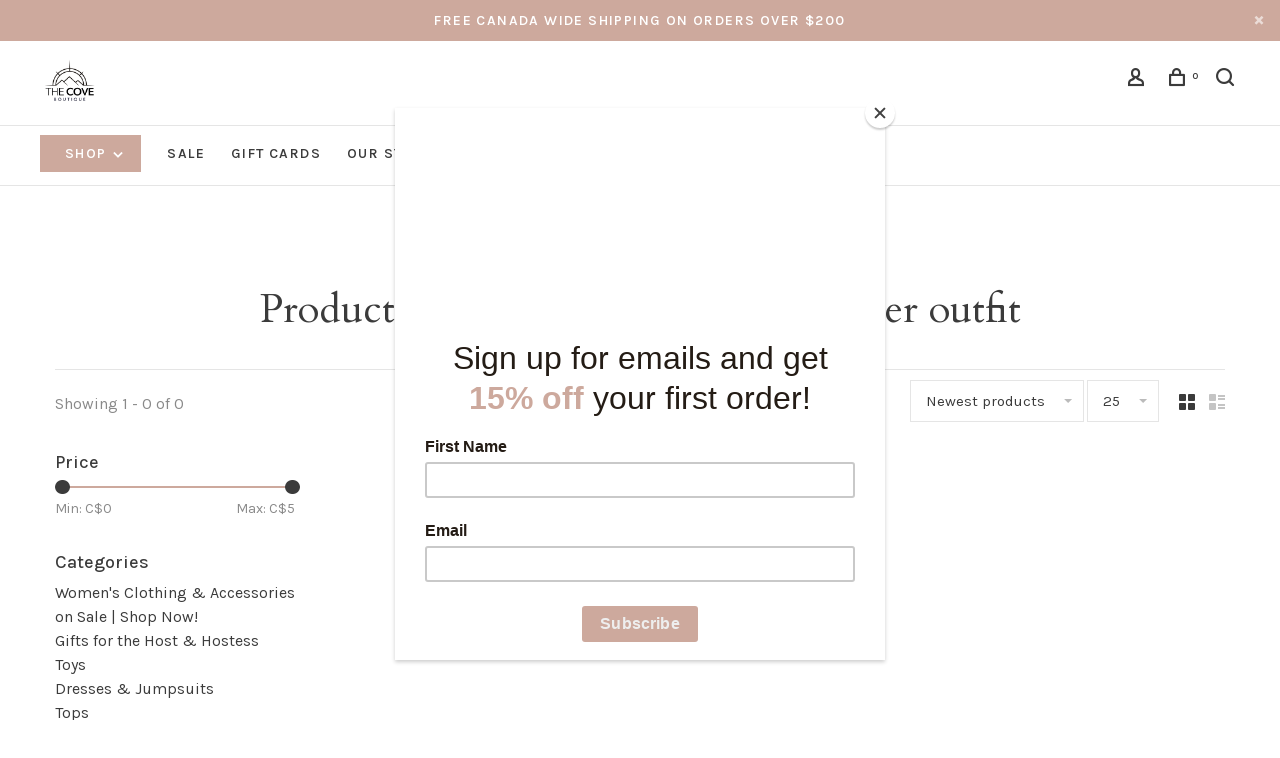

--- FILE ---
content_type: text/html;charset=utf-8
request_url: https://www.thecoveboutique.ca/tags/country-thunder-outfit/
body_size: 12982
content:
<!DOCTYPE html>
<html lang="en">
 <head>
 
  
 <meta charset="utf-8"/>
<!-- [START] 'blocks/head.rain' -->
<!--

  (c) 2008-2026 Lightspeed Netherlands B.V.
  http://www.lightspeedhq.com
  Generated: 26-01-2026 @ 07:30:59

-->
<link rel="canonical" href="https://www.thecoveboutique.ca/tags/country-thunder-outfit/"/>
<link rel="alternate" href="https://www.thecoveboutique.ca/index.rss" type="application/rss+xml" title="New products"/>
<meta name="robots" content="noodp,noydir"/>
<meta property="og:url" content="https://www.thecoveboutique.ca/tags/country-thunder-outfit/?source=facebook"/>
<meta property="og:site_name" content="The Cove Boutique"/>
<meta property="og:title" content="country thunder outfit"/>
<meta property="og:description" content="The Cove Boutique is a women&#039;s boutique located in Terrace, BC! Our carefully curated collection of clothing, accessories, and jewelry is designed to empower wo"/>
<script>
<meta name="p:domain_verify" content="a4557730acf049bcd0da6061fcbe1ab6"/>
</script>
<script>
var ae_lsecomapps_account_shop_id = "973";
</script>
<script src="https://lsecom.advision-ecommerce.com/apps/js/api/affirm.min.js"></script>
<script>
<!-- Meta Pixel Code -->
<script>
!function(f,b,e,v,n,t,s)
{if(f.fbq)return;n=f.fbq=function(){n.callMethod?
n.callMethod.apply(n,arguments):n.queue.push(arguments)};
if(!f._fbq)f._fbq=n;n.push=n;n.loaded=!0;n.version='2.0';
n.queue=[];t=b.createElement(e);t.async=!0;
t.src=v;s=b.getElementsByTagName(e)[0];
s.parentNode.insertBefore(t,s)}(window, document,'script',
'https://connect.facebook.net/en_US/fbevents.js');
fbq('init', '2178806315635911');
fbq('track', 'PageView');
</script>
<noscript><img height="1" width="1" style="display:none"
src="https://www.facebook.com/tr?id=2178806315635911&ev=PageView&noscript=1"
/></noscript>
<!-- End Meta Pixel Code -->
</script>
<script>
<!-- Google tag (gtag.js) -->
<script async src="https://www.googletagmanager.com/gtag/js?id=G-7DY9CKJZDC"></script>
<script>
    window.dataLayer = window.dataLayer || [];
    function gtag(){dataLayer.push(arguments);}
    gtag('js', new Date());

    gtag('config', 'G-7DY9CKJZDC');
</script>
</script>
<script>
<div id="mc_embed_shell">
            <link href="//cdn-images.mailchimp.com/embedcode/classic-061523.css" rel="stylesheet" type="text/css">
    <style type="text/css">
                #mc_embed_signup{background:#fff; false;clear:left; font:14px Helvetica,Arial,sans-serif; width: 600px;}
                /* Add your own Mailchimp form style overrides in your site stylesheet or in this style block.
                     We recommend moving this block and the preceding CSS link to the HEAD of your HTML file. */
</style>
<div id="mc_embed_signup">
        <form action="https://thecoveboutique.us21.list-manage.com/subscribe/post?u=9fcfd41cab08886adef24e12c&amp;id=33b31041d5&amp;f_id=00035fe1f0" method="post" id="mc-embedded-subscribe-form" name="mc-embedded-subscribe-form" class="validate" target="_blank">
                <div id="mc_embed_signup_scroll"><h2>Join The Cove Club!</h2>
                      <div class="indicates-required"><span class="asterisk">*</span> indicates required</div>
                      <div class="mc-field-group"><label for="mce-EMAIL">Email Address <span class="asterisk">*</span></label><input type="email" name="EMAIL" class="required email" id="mce-EMAIL" required="" value=""></div><div class="mc-field-group"><label for="mce-FNAME">First Name <span class="asterisk">*</span></label><input type="text" name="FNAME" class="required text" id="mce-FNAME" value="" required=""></div>
<div hidden=""><input type="hidden" name="tags" value="2818543"></div>
                <div id="mce-responses" class="clearfalse">
                      <div class="response" id="mce-error-response" style="display: none;"></div>
                      <div class="response" id="mce-success-response" style="display: none;"></div>
                </div><div aria-hidden="true" style="position: absolute; left: -5000px;"><input type="text" name="b_9fcfd41cab08886adef24e12c_33b31041d5" tabindex="-1" value=""></div><div class="clear"><input type="submit" name="subscribe" id="mc-embedded-subscribe" class="button" value="Subscribe"></div>
        </div>
</form>
</div>
<script type="text/javascript" src="//s3.amazonaws.com/downloads.mailchimp.com/js/mc-validate.js"></script><script type="text/javascript">(function($) {window.fnames = new Array(); window.ftypes = new Array();fnames[0]=EMAIL;ftypes[0]=merge;,fnames[1]=FNAME;ftypes[1]=merge;,fnames[2]=LNAME;ftypes[2]=merge;,fnames[3]=MMERGE3;ftypes[3]=merge;,fnames[4]=PHONE;ftypes[4]=merge;false}(jQuery));var $mcj = jQuery.noConflict(true);</script></div>

</script>
<script>
<!-- Meta Pixel Code -->
<script>
!function(f,b,e,v,n,t,s)
{if(f.fbq)return;n=f.fbq=function(){n.callMethod?
n.callMethod.apply(n,arguments):n.queue.push(arguments)};
if(!f._fbq)f._fbq=n;n.push=n;n.loaded=!0;n.version='2.0';
n.queue=[];t=b.createElement(e);t.async=!0;
t.src=v;s=b.getElementsByTagName(e)[0];
s.parentNode.insertBefore(t,s)}(window, document,'script',
'https://connect.facebook.net/en_US/fbevents.js');
fbq('init', '2048687398823288');
fbq('track', 'PageView');
</script>
<noscript><img height="1" width="1" style="display:none"
src="https://www.facebook.com/tr?id=2048687398823288&ev=PageView&noscript=1"
/></noscript>
<!-- End Meta Pixel Code -->
</script>
<!--[if lt IE 9]>
<script src="https://cdn.shoplightspeed.com/assets/html5shiv.js?2025-02-20"></script>
<![endif]-->
<!-- [END] 'blocks/head.rain' -->
  	<meta property="og:image" content="https://cdn.shoplightspeed.com/shops/651638/themes/18055/v/793594/assets/logo.png?20230614230510">
  
  
  
  <title>country thunder outfit - The Cove Boutique</title>
 <meta name="description" content="The Cove Boutique is a women&#039;s boutique located in Terrace, BC! Our carefully curated collection of clothing, accessories, and jewelry is designed to empower wo" />
 <meta name="keywords" content="country, thunder, outfit, women&#039;s boutique, Canada fashion, Jillian Harris outfits, saltwater luxe, paper label, fig clothing, trending outfits, women&#039;s boutique british columbia, z supply, matt and nat, gift giving, new homeowner gift, gift ideas, b" />
 <meta http-equiv="X-UA-Compatible" content="ie=edge">
 <meta name="viewport" content="width=device-width, initial-scale=1.0">
 <meta name="apple-mobile-web-app-capable" content="yes">
 <meta name="apple-mobile-web-app-status-bar-style" content="black">
 <meta name="viewport" content="width=device-width, initial-scale=1, maximum-scale=1, user-scalable=0"/>
 
  <link rel="shortcut icon" href="https://cdn.shoplightspeed.com/shops/651638/themes/18055/v/793594/assets/favicon.ico?20230614230510" type="image/x-icon" />
 
 <link rel="preconnect" href="https://fonts.googleapis.com">
<link rel="preconnect" href="https://fonts.gstatic.com" crossorigin>
<link href='//fonts.googleapis.com/css?family=Karla:400,400i,300,500,600,700,700i,800,900|Cardo:400,400i,300,500,600,700,700i,800,900&display=swap' rel='stylesheet' type='text/css'>
   
 <link rel="preload" as="font" type="font/woff2" crossorigin href="https://cdn.shoplightspeed.com/shops/651638/themes/18055/assets/nucleo-mini.woff2?20260110223428"/>
 
 <link rel='preload' as='style' href="https://cdn.shoplightspeed.com/assets/gui-2-0.css?2025-02-20" />
 <link rel="stylesheet" href="https://cdn.shoplightspeed.com/assets/gui-2-0.css?2025-02-20" />
 
 <link rel='preload' as='style' href="https://cdn.shoplightspeed.com/assets/gui-responsive-2-0.css?2025-02-20" /> 
 <link rel="stylesheet" href="https://cdn.shoplightspeed.com/assets/gui-responsive-2-0.css?2025-02-20" /> 
 
 <link rel="preload" as="style" href="https://cdn.shoplightspeed.com/shops/651638/themes/18055/assets/style.css?20260110223428">
 <link rel="stylesheet" href="https://cdn.shoplightspeed.com/shops/651638/themes/18055/assets/style.css?20260110223428">
 
 <link rel="preload" as="style" href="https://cdn.shoplightspeed.com/shops/651638/themes/18055/assets/settings.css?20260110223428">
 <link rel="stylesheet" href="https://cdn.shoplightspeed.com/shops/651638/themes/18055/assets/settings.css?20260110223428" />
 
 <link rel="preload" as="style" href="https://cdn.shoplightspeed.com/shops/651638/themes/18055/assets/custom.css?20260110223428">
 <link rel="stylesheet" href="https://cdn.shoplightspeed.com/shops/651638/themes/18055/assets/custom.css?20260110223428" />
 
 <link rel="preload" as="script" href="//ajax.googleapis.com/ajax/libs/jquery/3.0.0/jquery.min.js">
 <script src="//ajax.googleapis.com/ajax/libs/jquery/3.0.0/jquery.min.js"></script>
 <script>
 	if( !window.jQuery ) document.write('<script src="https://cdn.shoplightspeed.com/shops/651638/themes/18055/assets/jquery-3.0.0.min.js?20260110223428"><\/script>');
 </script>
 
 <link rel="preload" as="script" href="//cdn.jsdelivr.net/npm/js-cookie@2/src/js.cookie.min.js">
 <script src="//cdn.jsdelivr.net/npm/js-cookie@2/src/js.cookie.min.js"></script>
 
 <link rel="preload" as="script" href="https://cdn.shoplightspeed.com/assets/gui.js?2025-02-20">
 <script src="https://cdn.shoplightspeed.com/assets/gui.js?2025-02-20"></script>
 
 <link rel="preload" as="script" href="https://cdn.shoplightspeed.com/assets/gui-responsive-2-0.js?2025-02-20">
 <script src="https://cdn.shoplightspeed.com/assets/gui-responsive-2-0.js?2025-02-20"></script>
 
 <link rel="preload" as="script" href="https://cdn.shoplightspeed.com/shops/651638/themes/18055/assets/scripts-min.js?20260110223428">
 <script src="https://cdn.shoplightspeed.com/shops/651638/themes/18055/assets/scripts-min.js?20260110223428"></script>
 
 <link rel="preconnect" href="https://ajax.googleapis.com">
		<link rel="preconnect" href="https://cdn.webshopapp.com/">
		<link rel="preconnect" href="https://cdn.webshopapp.com/">	
		<link rel="preconnect" href="https://fonts.googleapis.com">
		<link rel="preconnect" href="https://fonts.gstatic.com" crossorigin>
		<link rel="dns-prefetch" href="https://ajax.googleapis.com">
		<link rel="dns-prefetch" href="https://cdn.webshopapp.com/">
		<link rel="dns-prefetch" href="https://cdn.webshopapp.com/">	
		<link rel="dns-prefetch" href="https://fonts.googleapis.com">
		<link rel="dns-prefetch" href="https://fonts.gstatic.com" crossorigin>
 
    
  
  
 </head>
 <body class=" navigation-uppercase site-width-large product-images-format-portrait title-mode-centered product-title-mode-left grey-images ajax-cart price-per-unit page-country-thunder-outfit">
 
  
 <div class="page-content">
 
       
   	
    
     			  			  
  
     
     
 <script>
 var product_image_size = '712x946x1',
 product_image_size_mobile = '332x440x1',
 product_image_thumb = '132x176x1',
 product_in_stock_label = 'In stock',
 product_backorder_label = 'On backorder',
 		product_out_of_stock_label = 'Out of stock',
 product_multiple_variant_label = 'View all product options',
 show_variant_picker = 1,
 display_variant_picker_on = 'all',
 show_newsletter_promo_popup = 0,
 newsletter_promo_delay = '10000',
 newsletter_promo_hide_until = '7',
 notification_bar_hide_until = '1',
 		currency_format = 'C$',
   shop_lang = 'us',
 number_format = '0,0.00',
 		shop_url = 'https://www.thecoveboutique.ca/',
 shop_id = '651638',
 	readmore = 'Read more';
 	search_url = "https://www.thecoveboutique.ca/search/",
  static_url = 'https://cdn.shoplightspeed.com/shops/651638/',
 search_empty = 'No products found',
 view_all_results = 'View all results',
 	priceStatus = 'enabled',
     mobileDevice = false;
 	</script>
			
 
<div class="mobile-nav-overlay"></div>

	<div class="top-bar top-bar-closeable" style="display: none;">Free Canada wide shipping on orders over $200<a href="#" class="close-top-bar"><span class="nc-icon-mini ui-2_small-remove"></span></a></div>

<div class="header-wrapper">
<div class="header-sticky-placeholder"></div>

<header class="site-header site-header-lg mega-menu-header menu-bottom-layout header-sticky has-search-bar has-mobile-logo">
  <div class="site-header-main-wrapper">
    
    <a href="https://www.thecoveboutique.ca/" class="logo logo-lg ">
              <img src="https://cdn.shoplightspeed.com/shops/651638/themes/18055/v/793594/assets/logo.png?20230614230510" alt="The Cove Boutique" class="logo-image">
                  	<img src="https://cdn.shoplightspeed.com/shops/651638/themes/18055/v/779393/assets/logo-mobile.png?20230614230010" alt="The Cove Boutique" class="logo-image-mobile">
          </a>

        
    
    <nav class="secondary-nav nav-style">
      <ul>
        
                
        
        
                     
        
        <li class="menu-item-desktop-only menu-item-account">
                    <a href="#" title="Account" data-featherlight="#loginModal" data-featherlight-variant="featherlight-login"><span class="nc-icon-mini users_single-body"></span></a>
                  </li>

        
        
        <li>
          <a href="#" title="Cart" class="cart-trigger"><span class="nc-icon-mini shopping_bag-20"></span><sup>0</sup></a>
        </li>

                	            <li class="search-trigger-item">
              <a href="#" title="Search" class="search-trigger"><span class="nc-icon-mini ui-1_zoom"></span></a>
            </li>
        	                
      </ul>
      
                  <div class="search-header search-header-collapse">
        <form action="https://www.thecoveboutique.ca/search/" method="get" id="searchForm" class="ajax-enabled">
          <input type="text" name="q" autocomplete="off" value="" placeholder="Search for product">
          <a href="#" class="button button-sm" onclick="$('#searchForm').submit()"><span class="nc-icon-mini ui-1_zoom"></span><span class="nc-icon-mini loader_circle-04 spin"></span></a>
          <a href="#" class="search-close" title="Close"><span class="nc-icon-mini ui-1_simple-remove"></span></a>
          <div class="search-results"></div>
        </form>
      </div>
            
      <a class="burger" title="Menu">
        <span></span>
      </a>

    </nav>
  </div>
  
    	<div class="main-nav-wrapper">
      <nav class="main-nav nav-style">
  <ul>

        	
        	      <li class="nav-category-dropdown nav-category-dropdown-button">
        <a href="https://www.thecoveboutique.ca/collection/">Shop <span class="nc-icon-mini arrows-3_small-down"></span></a>
        <ul>
                    <li class="menu-item-category-3440249 has-child">
            <a href="https://www.thecoveboutique.ca/womens-clothing-accessories-on-sale-shop-now/">
                                                                                    <img data-src="https://cdn.shoplightspeed.com/shops/651638/files/56371687/40x40x1/womens-clothing-accessories-on-sale-shop-now.jpg" data-retina="https://cdn.shoplightspeed.com/shops/651638/files/56371687/80x80x1/womens-clothing-accessories-on-sale-shop-now.jpg" alt="Women&#039;s Clothing &amp; Accessories on Sale | Shop Now!" class="menu-image-circle lazy-dropdown" width="40">
                                            Women&#039;s Clothing &amp; Accessories on Sale | Shop Now!
            </a>
            <button class="mobile-menu-subopen"><span class="nc-icon-mini arrows-3_small-down"></span></button>                        <ul class="">
              <li class="subsubitem-title"><a href="https://www.thecoveboutique.ca/womens-clothing-accessories-on-sale-shop-now/">All Women&#039;s Clothing &amp; Accessories on Sale | Shop Now!</a></li>
                              <li class="subsubitem has-child">
                  <a class="underline-hover" href="https://www.thecoveboutique.ca/womens-clothing-accessories-on-sale-shop-now/40-off/" title="40% off">40% off</a>
                  <button class="mobile-menu-subopen"><span class="nc-icon-mini arrows-3_small-down"></span></button>                                    <ul class="">
                    <li class="subsubitem-title"><a href="https://www.thecoveboutique.ca/womens-clothing-accessories-on-sale-shop-now/40-off/">All 40% off</a></li>
                                          <li class="subsubitem">
                        <a class="underline-hover" href="https://www.thecoveboutique.ca/womens-clothing-accessories-on-sale-shop-now/40-off/tops/" title="Tops">Tops</a>
                      </li>
                                          <li class="subsubitem">
                        <a class="underline-hover" href="https://www.thecoveboutique.ca/womens-clothing-accessories-on-sale-shop-now/40-off/bottoms/" title="Bottoms">Bottoms</a>
                      </li>
                                          <li class="subsubitem">
                        <a class="underline-hover" href="https://www.thecoveboutique.ca/womens-clothing-accessories-on-sale-shop-now/40-off/dresses-jumpsuits/" title="Dresses &amp; Jumpsuits">Dresses &amp; Jumpsuits</a>
                      </li>
                                          <li class="subsubitem">
                        <a class="underline-hover" href="https://www.thecoveboutique.ca/womens-clothing-accessories-on-sale-shop-now/40-off/loungewear/" title="Loungewear">Loungewear</a>
                      </li>
                                          <li class="subsubitem">
                        <a class="underline-hover" href="https://www.thecoveboutique.ca/womens-clothing-accessories-on-sale-shop-now/40-off/outerwear/" title="Outerwear">Outerwear</a>
                      </li>
                                      </ul>
                                  </li>
                              <li class="subsubitem">
                  <a class="underline-hover" href="https://www.thecoveboutique.ca/womens-clothing-accessories-on-sale-shop-now/matt-nat-sale/" title="MATT &amp; NAT Sale">MATT &amp; NAT Sale</a>
                                                    </li>
                              <li class="subsubitem has-child">
                  <a class="underline-hover" href="https://www.thecoveboutique.ca/womens-clothing-accessories-on-sale-shop-now/50-off/" title="50% Off">50% Off</a>
                  <button class="mobile-menu-subopen"><span class="nc-icon-mini arrows-3_small-down"></span></button>                                    <ul class="">
                    <li class="subsubitem-title"><a href="https://www.thecoveboutique.ca/womens-clothing-accessories-on-sale-shop-now/50-off/">All 50% Off</a></li>
                                          <li class="subsubitem">
                        <a class="underline-hover" href="https://www.thecoveboutique.ca/womens-clothing-accessories-on-sale-shop-now/50-off/tops/" title="Tops">Tops</a>
                      </li>
                                          <li class="subsubitem">
                        <a class="underline-hover" href="https://www.thecoveboutique.ca/womens-clothing-accessories-on-sale-shop-now/50-off/bottoms/" title="Bottoms">Bottoms</a>
                      </li>
                                          <li class="subsubitem">
                        <a class="underline-hover" href="https://www.thecoveboutique.ca/womens-clothing-accessories-on-sale-shop-now/50-off/dresses-jumpsuits/" title="Dresses &amp; Jumpsuits">Dresses &amp; Jumpsuits</a>
                      </li>
                                      </ul>
                                  </li>
                              <li class="subsubitem has-child">
                  <a class="underline-hover" href="https://www.thecoveboutique.ca/womens-clothing-accessories-on-sale-shop-now/60-off/" title="60% Off">60% Off</a>
                  <button class="mobile-menu-subopen"><span class="nc-icon-mini arrows-3_small-down"></span></button>                                    <ul class="">
                    <li class="subsubitem-title"><a href="https://www.thecoveboutique.ca/womens-clothing-accessories-on-sale-shop-now/60-off/">All 60% Off</a></li>
                                          <li class="subsubitem">
                        <a class="underline-hover" href="https://www.thecoveboutique.ca/womens-clothing-accessories-on-sale-shop-now/60-off/tops/" title="Tops">Tops</a>
                      </li>
                                          <li class="subsubitem">
                        <a class="underline-hover" href="https://www.thecoveboutique.ca/womens-clothing-accessories-on-sale-shop-now/60-off/bottoms/" title="Bottoms">Bottoms</a>
                      </li>
                                          <li class="subsubitem">
                        <a class="underline-hover" href="https://www.thecoveboutique.ca/womens-clothing-accessories-on-sale-shop-now/60-off/dresses-jumpsuits/" title="Dresses &amp; Jumpsuits">Dresses &amp; Jumpsuits</a>
                      </li>
                                      </ul>
                                  </li>
                          </ul>
                      </li>
                    <li class="menu-item-category-4787344">
            <a href="https://www.thecoveboutique.ca/gifts-for-the-host-hostess/">
                                                                                    <img data-src="https://cdn.shoplightspeed.com/shops/651638/files/70487132/40x40x1/gifts-for-the-host-hostess.jpg" data-retina="https://cdn.shoplightspeed.com/shops/651638/files/70487132/80x80x1/gifts-for-the-host-hostess.jpg" alt=" Gifts for the Host &amp; Hostess" class="menu-image-circle lazy-dropdown" width="40">
                                             Gifts for the Host &amp; Hostess
            </a>
                                  </li>
                    <li class="menu-item-category-4479744 has-child">
            <a href="https://www.thecoveboutique.ca/toys/">
                                                                                    <img data-src="https://cdn.shoplightspeed.com/shops/651638/files/64212353/40x40x1/toys.jpg" data-retina="https://cdn.shoplightspeed.com/shops/651638/files/64212353/80x80x1/toys.jpg" alt="Toys" class="menu-image-circle lazy-dropdown" width="40">
                                            Toys
            </a>
            <button class="mobile-menu-subopen"><span class="nc-icon-mini arrows-3_small-down"></span></button>                        <ul class="">
              <li class="subsubitem-title"><a href="https://www.thecoveboutique.ca/toys/">All Toys</a></li>
                              <li class="subsubitem">
                  <a class="underline-hover" href="https://www.thecoveboutique.ca/toys/maileg/" title="Maileg">Maileg</a>
                                                    </li>
                          </ul>
                      </li>
                    <li class="menu-item-category-3171534">
            <a href="https://www.thecoveboutique.ca/dresses-jumpsuits/">
                                                                                    <img data-src="https://cdn.shoplightspeed.com/shops/651638/files/37172736/40x40x1/dresses-jumpsuits.jpg" data-retina="https://cdn.shoplightspeed.com/shops/651638/files/37172736/80x80x1/dresses-jumpsuits.jpg" alt="Dresses &amp; Jumpsuits" class="menu-image-circle lazy-dropdown" width="40">
                                            Dresses &amp; Jumpsuits
            </a>
                                  </li>
                    <li class="menu-item-category-3139465 has-child">
            <a href="https://www.thecoveboutique.ca/tops/">
                                                                                    <img data-src="https://cdn.shoplightspeed.com/shops/651638/files/37171412/40x40x1/tops.jpg" data-retina="https://cdn.shoplightspeed.com/shops/651638/files/37171412/80x80x1/tops.jpg" alt="Tops" class="menu-image-circle lazy-dropdown" width="40">
                                            Tops
            </a>
            <button class="mobile-menu-subopen"><span class="nc-icon-mini arrows-3_small-down"></span></button>                        <ul class="">
              <li class="subsubitem-title"><a href="https://www.thecoveboutique.ca/tops/">All Tops</a></li>
                              <li class="subsubitem">
                  <a class="underline-hover" href="https://www.thecoveboutique.ca/tops/t-shirts/" title="T-shirts">T-shirts</a>
                                                    </li>
                              <li class="subsubitem">
                  <a class="underline-hover" href="https://www.thecoveboutique.ca/tops/sweaters/" title="Sweaters">Sweaters</a>
                                                    </li>
                              <li class="subsubitem">
                  <a class="underline-hover" href="https://www.thecoveboutique.ca/tops/tanks/" title="Tanks">Tanks</a>
                                                    </li>
                              <li class="subsubitem">
                  <a class="underline-hover" href="https://www.thecoveboutique.ca/tops/long-sleeves/" title="Long Sleeves">Long Sleeves</a>
                                                    </li>
                              <li class="subsubitem">
                  <a class="underline-hover" href="https://www.thecoveboutique.ca/tops/body-suits/" title="Body Suits">Body Suits</a>
                                                    </li>
                              <li class="subsubitem">
                  <a class="underline-hover" href="https://www.thecoveboutique.ca/tops/cardigans/" title="Cardigans">Cardigans</a>
                                                    </li>
                              <li class="subsubitem">
                  <a class="underline-hover" href="https://www.thecoveboutique.ca/tops/jackets/" title="Jackets">Jackets</a>
                                                    </li>
                              <li class="subsubitem">
                  <a class="underline-hover" href="https://www.thecoveboutique.ca/tops/vests/" title="Vests">Vests</a>
                                                    </li>
                          </ul>
                      </li>
                    <li class="menu-item-category-3139492 has-child">
            <a href="https://www.thecoveboutique.ca/bottoms/">
                                                                                    <img data-src="https://cdn.shoplightspeed.com/shops/651638/files/37113195/40x40x1/bottoms.jpg" data-retina="https://cdn.shoplightspeed.com/shops/651638/files/37113195/80x80x1/bottoms.jpg" alt="Bottoms" class="menu-image-circle lazy-dropdown" width="40">
                                            Bottoms
            </a>
            <button class="mobile-menu-subopen"><span class="nc-icon-mini arrows-3_small-down"></span></button>                        <ul class="">
              <li class="subsubitem-title"><a href="https://www.thecoveboutique.ca/bottoms/">All Bottoms</a></li>
                              <li class="subsubitem">
                  <a class="underline-hover" href="https://www.thecoveboutique.ca/bottoms/jeans/" title="Jeans">Jeans</a>
                                                    </li>
                              <li class="subsubitem">
                  <a class="underline-hover" href="https://www.thecoveboutique.ca/bottoms/joggers/" title="Joggers">Joggers</a>
                                                    </li>
                              <li class="subsubitem">
                  <a class="underline-hover" href="https://www.thecoveboutique.ca/bottoms/leggings/" title="Leggings">Leggings</a>
                                                    </li>
                              <li class="subsubitem">
                  <a class="underline-hover" href="https://www.thecoveboutique.ca/bottoms/shorts/" title="Shorts">Shorts</a>
                                                    </li>
                              <li class="subsubitem">
                  <a class="underline-hover" href="https://www.thecoveboutique.ca/bottoms/skirts/" title="Skirts">Skirts</a>
                                                    </li>
                          </ul>
                      </li>
                    <li class="menu-item-category-3139460 has-child">
            <a href="https://www.thecoveboutique.ca/loungewear/">
                                                                                    <img data-src="https://cdn.shoplightspeed.com/shops/651638/files/40706323/40x40x1/loungewear.jpg" data-retina="https://cdn.shoplightspeed.com/shops/651638/files/40706323/80x80x1/loungewear.jpg" alt="Loungewear" class="menu-image-circle lazy-dropdown" width="40">
                                            Loungewear
            </a>
            <button class="mobile-menu-subopen"><span class="nc-icon-mini arrows-3_small-down"></span></button>                        <ul class="">
              <li class="subsubitem-title"><a href="https://www.thecoveboutique.ca/loungewear/">All Loungewear</a></li>
                              <li class="subsubitem">
                  <a class="underline-hover" href="https://www.thecoveboutique.ca/loungewear/robes/" title="Robes">Robes</a>
                                                    </li>
                              <li class="subsubitem">
                  <a class="underline-hover" href="https://www.thecoveboutique.ca/loungewear/tops/" title="Tops">Tops</a>
                                                    </li>
                              <li class="subsubitem">
                  <a class="underline-hover" href="https://www.thecoveboutique.ca/loungewear/bottoms/" title="Bottoms">Bottoms</a>
                                                    </li>
                          </ul>
                      </li>
                    <li class="menu-item-category-3171523 has-child">
            <a href="https://www.thecoveboutique.ca/bras-underwear/">
                                                                                    <img data-src="https://cdn.shoplightspeed.com/shops/651638/files/40706648/40x40x1/bras-underwear.jpg" data-retina="https://cdn.shoplightspeed.com/shops/651638/files/40706648/80x80x1/bras-underwear.jpg" alt="Bras &amp; Underwear" class="menu-image-circle lazy-dropdown" width="40">
                                            Bras &amp; Underwear
            </a>
            <button class="mobile-menu-subopen"><span class="nc-icon-mini arrows-3_small-down"></span></button>                        <ul class="">
              <li class="subsubitem-title"><a href="https://www.thecoveboutique.ca/bras-underwear/">All Bras &amp; Underwear</a></li>
                              <li class="subsubitem">
                  <a class="underline-hover" href="https://www.thecoveboutique.ca/bras-underwear/bralettes/" title="Bralettes">Bralettes</a>
                                                    </li>
                              <li class="subsubitem">
                  <a class="underline-hover" href="https://www.thecoveboutique.ca/bras-underwear/thongs/" title="Thongs">Thongs</a>
                                                    </li>
                              <li class="subsubitem">
                  <a class="underline-hover" href="https://www.thecoveboutique.ca/bras-underwear/sports-bra/" title="Sports Bra">Sports Bra</a>
                                                    </li>
                          </ul>
                      </li>
                    <li class="menu-item-category-3171495 has-child">
            <a href="https://www.thecoveboutique.ca/accessories/">
                                                                                    <img data-src="https://cdn.shoplightspeed.com/shops/651638/files/37171451/40x40x1/accessories.jpg" data-retina="https://cdn.shoplightspeed.com/shops/651638/files/37171451/80x80x1/accessories.jpg" alt="Accessories" class="menu-image-circle lazy-dropdown" width="40">
                                            Accessories
            </a>
            <button class="mobile-menu-subopen"><span class="nc-icon-mini arrows-3_small-down"></span></button>                        <ul class="">
              <li class="subsubitem-title"><a href="https://www.thecoveboutique.ca/accessories/">All Accessories</a></li>
                              <li class="subsubitem has-child">
                  <a class="underline-hover" href="https://www.thecoveboutique.ca/accessories/hats/" title="Hats">Hats</a>
                  <button class="mobile-menu-subopen"><span class="nc-icon-mini arrows-3_small-down"></span></button>                                    <ul class="">
                    <li class="subsubitem-title"><a href="https://www.thecoveboutique.ca/accessories/hats/">All Hats</a></li>
                                          <li class="subsubitem">
                        <a class="underline-hover" href="https://www.thecoveboutique.ca/accessories/hats/toques/" title="Toques">Toques</a>
                      </li>
                                      </ul>
                                  </li>
                              <li class="subsubitem has-child">
                  <a class="underline-hover" href="https://www.thecoveboutique.ca/accessories/bags/" title="Bags">Bags</a>
                  <button class="mobile-menu-subopen"><span class="nc-icon-mini arrows-3_small-down"></span></button>                                    <ul class="">
                    <li class="subsubitem-title"><a href="https://www.thecoveboutique.ca/accessories/bags/">All Bags</a></li>
                                          <li class="subsubitem">
                        <a class="underline-hover" href="https://www.thecoveboutique.ca/accessories/bags/purses/" title="Purses">Purses</a>
                      </li>
                                          <li class="subsubitem">
                        <a class="underline-hover" href="https://www.thecoveboutique.ca/accessories/bags/backpacks/" title="Backpacks">Backpacks</a>
                      </li>
                                          <li class="subsubitem">
                        <a class="underline-hover" href="https://www.thecoveboutique.ca/accessories/bags/fanny-packs/" title="Fanny Packs">Fanny Packs</a>
                      </li>
                                          <li class="subsubitem">
                        <a class="underline-hover" href="https://www.thecoveboutique.ca/accessories/bags/wallets/" title="Wallets">Wallets</a>
                      </li>
                                          <li class="subsubitem">
                        <a class="underline-hover" href="https://www.thecoveboutique.ca/accessories/bags/jewellery-cases/" title="Jewellery Cases">Jewellery Cases</a>
                      </li>
                                      </ul>
                                  </li>
                              <li class="subsubitem">
                  <a class="underline-hover" href="https://www.thecoveboutique.ca/accessories/socks/" title="Socks">Socks</a>
                                                    </li>
                              <li class="subsubitem has-child">
                  <a class="underline-hover" href="https://www.thecoveboutique.ca/accessories/jewellery/" title="Jewellery">Jewellery</a>
                  <button class="mobile-menu-subopen"><span class="nc-icon-mini arrows-3_small-down"></span></button>                                    <ul class="">
                    <li class="subsubitem-title"><a href="https://www.thecoveboutique.ca/accessories/jewellery/">All Jewellery</a></li>
                                          <li class="subsubitem">
                        <a class="underline-hover" href="https://www.thecoveboutique.ca/accessories/jewellery/rings/" title="Rings">Rings</a>
                      </li>
                                          <li class="subsubitem">
                        <a class="underline-hover" href="https://www.thecoveboutique.ca/accessories/jewellery/earrings/" title="Earrings">Earrings</a>
                      </li>
                                          <li class="subsubitem">
                        <a class="underline-hover" href="https://www.thecoveboutique.ca/accessories/jewellery/necklaces/" title="Necklaces">Necklaces</a>
                      </li>
                                          <li class="subsubitem">
                        <a class="underline-hover" href="https://www.thecoveboutique.ca/accessories/jewellery/bracelets/" title="Bracelets">Bracelets</a>
                      </li>
                                      </ul>
                                  </li>
                              <li class="subsubitem">
                  <a class="underline-hover" href="https://www.thecoveboutique.ca/accessories/sunglasses/" title="Sunglasses">Sunglasses</a>
                                                    </li>
                              <li class="subsubitem">
                  <a class="underline-hover" href="https://www.thecoveboutique.ca/accessories/belts/" title="Belts">Belts</a>
                                                    </li>
                              <li class="subsubitem">
                  <a class="underline-hover" href="https://www.thecoveboutique.ca/accessories/gloves/" title="Gloves">Gloves</a>
                                                    </li>
                          </ul>
                      </li>
                    <li class="menu-item-category-3171517 has-child">
            <a href="https://www.thecoveboutique.ca/home/">
                                                                                    <img data-src="https://cdn.shoplightspeed.com/shops/651638/files/37172128/40x40x1/home.jpg" data-retina="https://cdn.shoplightspeed.com/shops/651638/files/37172128/80x80x1/home.jpg" alt="Home" class="menu-image-circle lazy-dropdown" width="40">
                                            Home
            </a>
            <button class="mobile-menu-subopen"><span class="nc-icon-mini arrows-3_small-down"></span></button>                        <ul class="">
              <li class="subsubitem-title"><a href="https://www.thecoveboutique.ca/home/">All Home</a></li>
                              <li class="subsubitem">
                  <a class="underline-hover" href="https://www.thecoveboutique.ca/home/towels/" title="Towels">Towels</a>
                                                    </li>
                              <li class="subsubitem">
                  <a class="underline-hover" href="https://www.thecoveboutique.ca/home/throws/" title="Throws">Throws</a>
                                                    </li>
                              <li class="subsubitem">
                  <a class="underline-hover" href="https://www.thecoveboutique.ca/home/decor/" title="Decor">Decor</a>
                                                    </li>
                          </ul>
                      </li>
                    <li class="menu-item-category-3139483 has-child">
            <a href="https://www.thecoveboutique.ca/sweets/">
                                                                                    <img data-src="https://cdn.shoplightspeed.com/shops/651638/files/40706883/40x40x1/sweets.jpg" data-retina="https://cdn.shoplightspeed.com/shops/651638/files/40706883/80x80x1/sweets.jpg" alt="Sweets" class="menu-image-circle lazy-dropdown" width="40">
                                            Sweets
            </a>
            <button class="mobile-menu-subopen"><span class="nc-icon-mini arrows-3_small-down"></span></button>                        <ul class="">
              <li class="subsubitem-title"><a href="https://www.thecoveboutique.ca/sweets/">All Sweets</a></li>
                              <li class="subsubitem">
                  <a class="underline-hover" href="https://www.thecoveboutique.ca/sweets/candy/" title="Candy">Candy</a>
                                                    </li>
                              <li class="subsubitem">
                  <a class="underline-hover" href="https://www.thecoveboutique.ca/sweets/chocolate/" title="Chocolate">Chocolate</a>
                                                    </li>
                          </ul>
                      </li>
                    <li class="menu-item-category-3139447 has-child">
            <a href="https://www.thecoveboutique.ca/skin-care/">
                                                                                    <img data-src="https://cdn.shoplightspeed.com/shops/651638/files/40706470/40x40x1/skin-care.jpg" data-retina="https://cdn.shoplightspeed.com/shops/651638/files/40706470/80x80x1/skin-care.jpg" alt="Skin Care" class="menu-image-circle lazy-dropdown" width="40">
                                            Skin Care
            </a>
            <button class="mobile-menu-subopen"><span class="nc-icon-mini arrows-3_small-down"></span></button>                        <ul class="">
              <li class="subsubitem-title"><a href="https://www.thecoveboutique.ca/skin-care/">All Skin Care</a></li>
                              <li class="subsubitem">
                  <a class="underline-hover" href="https://www.thecoveboutique.ca/skin-care/creams-lotions/" title="Creams &amp; Lotions">Creams &amp; Lotions</a>
                                                    </li>
                              <li class="subsubitem">
                  <a class="underline-hover" href="https://www.thecoveboutique.ca/skin-care/tools/" title="Tools">Tools</a>
                                                    </li>
                              <li class="subsubitem">
                  <a class="underline-hover" href="https://www.thecoveboutique.ca/skin-care/lip-balm/" title="Lip Balm">Lip Balm</a>
                                                    </li>
                              <li class="subsubitem">
                  <a class="underline-hover" href="https://www.thecoveboutique.ca/skin-care/self-tanner/" title="Self-Tanner">Self-Tanner</a>
                                                    </li>
                              <li class="subsubitem">
                  <a class="underline-hover" href="https://www.thecoveboutique.ca/skin-care/bath/" title="Bath">Bath</a>
                                                    </li>
                              <li class="subsubitem">
                  <a class="underline-hover" href="https://www.thecoveboutique.ca/skin-care/soaps/" title="Soaps">Soaps</a>
                                                    </li>
                          </ul>
                      </li>
                  </ul>
      </li>
          
    
            	
    
            <li class="">
        <a href="https://www.thecoveboutique.ca/womens-clothing-accessories-on-sale-shop-now/" title="Sale">
          Sale
        </a>
      </li>
            <li class="">
        <a href="https://www.thecoveboutique.ca/buy-gift-card/" title="Gift Cards">
          Gift Cards
        </a>
      </li>
            <li class="">
        <a href="https://www.thecoveboutique.ca/service/about/" title="Our Story">
          Our Story
        </a>
      </li>
            <li class="">
        <a href="https://www.thecoveboutique.ca/loyalty/" title="Rewards">
          Rewards
        </a>
      </li>
      
            	
            	
    
            <li class="brands-menu-item"><a href="https://www.thecoveboutique.ca/brands/">Brands</a></li>
      
            	
    
                  
        

    <li class="menu-item-mobile-only m-t-30">
            <a href="#" title="Account" data-featherlight="#loginModal">Login / Register</a>
          </li>

    
             

  </ul>
</nav>      
        	</div>
    
</header>
  
</div>
 <div itemscope itemtype="http://schema.org/BreadcrumbList">
	<div itemprop="itemListElement" itemscope itemtype="http://schema.org/ListItem">
 <a itemprop="item" href="https://www.thecoveboutique.ca/"><span itemprop="name" content="Home"></span></a>
 <meta itemprop="position" content="1" />
 </div>
  	<div itemprop="itemListElement" itemscope itemtype="http://schema.org/ListItem">
 <a itemprop="item" href="https://www.thecoveboutique.ca/tags/"><span itemprop="name" content="Tags"></span></a>
 <meta itemprop="position" content="2" />
 </div>
  	<div itemprop="itemListElement" itemscope itemtype="http://schema.org/ListItem">
 <a itemprop="item" href="https://www.thecoveboutique.ca/tags/country-thunder-outfit/"><span itemprop="name" content="country thunder outfit"></span></a>
 <meta itemprop="position" content="3" />
 </div>
 </div>

 <div class="cart-sidebar-container">
  <div class="cart-sidebar">
    <button class="cart-sidebar-close" aria-label="Close">✕</button>
    <div class="cart-sidebar-title">
      <h5>Cart</h5>
      <p><span class="item-qty"></span> Items</p>
    </div>
    
    <div class="cart-sidebar-body">
        
      <div class="no-cart-products">No products found...</div>
      
    </div>
    
      </div>
</div> <!-- Login Modal -->
<div class="modal-lighbox login-modal" id="loginModal">
  <div class="row">
    <div class="col-sm-12 m-b-30 login-row">
      <h4>Login</h4>
      <p>Log in if you have an account</p>
      <form action="https://www.thecoveboutique.ca/account/loginPost/?return=https%3A%2F%2Fwww.thecoveboutique.ca%2Ftags%2Fcountry-thunder-outfit%2F" method="post">
        <input type="hidden" name="key" value="b1f8d568fcf73ded95919bccd68d9a31" />
        <div class="form-row">
          <input type="text" name="email" autocomplete="on" placeholder="Email address" class="required" />
        </div>
        <div class="form-row">
          <input type="password" name="password" autocomplete="on" placeholder="Password" class="required" />
        </div>
        <div class="">
          <a class="button button-block popup-validation m-b-15" href="javascript:;" title="Login">Login</a>
                  </div>
      </form>
      <p class="m-b-0 m-t-10">Dont have an account? <a href="https://www.thecoveboutique.ca/account/register/" class="bold underline">Register</a></p>
    </div>
  </div>
  <div class="text-center forgot-password">
    <a class="forgot-pw" href="https://www.thecoveboutique.ca/account/password/">Forgot your password?</a>
  </div>
</div> 
 <main class="main-content">
  		

<div class="container container-lg relative collection-header-hero collection-is-centered">
  <div class="product-top-bar">
      </div>
  <!-- Collection Intro -->
  
  <div class="collection-header-wrapper">

    
    <div class="collection-title-content">
      <h1 class="page-title text-center">Products tagged with country thunder outfit</h1>
          </div>
  </div>
  
</div>

<div class="container container-lg">
  
    
  <div class="collection-products collection-products-sidebar" id="collection-page">
    
        	
    
    		<div class="collection-top">
          <div class="collection-top-wrapper">
            
            <div class="results-info hint-text">Showing 1 - 0 of 0</div>
            
                      
          
            <form action="https://www.thecoveboutique.ca/tags/country-thunder-outfit/" method="get" id="filter_form_top" class="inline">
                            <input type="hidden" name="sort" value="newest" id="filter_form_sort_top" />
              <input type="hidden" name="max" value="5" id="filter_form_max_top" />
              <input type="hidden" name="min" value="0" id="filter_form_min_top" />

              <div class="collection-actions m-r-20 sm-m-r-0">
                <select name="sort" onchange="$('#filter_form_top').submit();" class="selectric-minimal">
                                <option value="popular">Most viewed</option>
                                <option value="newest" selected="selected">Newest products</option>
                                <option value="lowest">Lowest price</option>
                                <option value="highest">Highest price</option>
                                <option value="asc">Name ascending</option>
                                <option value="desc">Name descending</option>
                                </select>
                                                <select name="limit" onchange="$('#filter_form_top').submit();" class="selectric-minimal selectric-small">
                                    	<option value="25">25</option>
                                  </select>
                              </div>
            </form>
            
                        <a href="#" class="button show-filter-trigger"><span class="nc-icon-mini ui-1_ui-04"></span>More filters</a>
            
            <div class="grid-list">
              <a href="#" class="grid-switcher-item active" data-value="grid">
                <i class="nc-icon-mini ui-2_grid-45"></i>
              </a>
              <a href="#" class="grid-switcher-item" data-value="list">
                <i class="nc-icon-mini nc-icon-mini ui-2_paragraph"></i>
              </a>
            </div>

          </div>
          
    		</div>
    
          
    		<div class="collection-sidebar">
          <div class="collection-sidebar-wrapper">
            <button class="filter-close-mobile" aria-label="Close">✕</button>
            <form action="https://www.thecoveboutique.ca/tags/country-thunder-outfit/" method="get" id="sidebar_filters">
              <input type="hidden" name="mode" value="grid" id="filter_form_mode_side" />
              <input type="hidden" name="limit" value="20" id="filter_form_limit_side" />
              <input type="hidden" name="sort" value="newest" id="filter_form_sort_side" />
              <input type="hidden" name="max" value="5" id="filter_form_max_2_side" />
              <input type="hidden" name="min" value="0" id="filter_form_min_2_side" />

              <div class="sidebar-filters">
                
                                                
                  
                  <div class="filter-wrap" id="priceFilters">
                    <div class="filter-title">Price</div>
                    <div class="filter-item">
                      <div class="price-filter">
                        <div class="sidebar-filter-slider">
                          <div class="collection-filter-price price-filter-2"></div>
                        </div>
                        <div class="price-filter-range">
                          <div class="row">
                            <div class="col-xs-6">
                              <div class="min">Min: C$<span>0</span></div>
                            </div>
                            <div class="col-xs-6 text-right">
                              <div class="max">Max: C$<span>5</span></div>
                            </div>
                          </div>
                        </div>
                      </div>
                    </div>
                  </div>
                
                                                                                                                                                
                  <div class="filter-wrap active" id="categoriesFilters">
                    <div class="filter-title">Categories</div>
                    <div class="filter-item">
                      <ul class="categories-list">
                                                  <li class=""><a href="https://www.thecoveboutique.ca/womens-clothing-accessories-on-sale-shop-now/">Women&#039;s Clothing &amp; Accessories on Sale | Shop Now!</a>
                                                        <span class="toggle-sub-cats">
                              <span class="nc-icon-mini arrows-3_small-down"></span>
                            </span>
                                                                                      <ul class="">
                                                                  <li class="">
                                    <a href="https://www.thecoveboutique.ca/womens-clothing-accessories-on-sale-shop-now/40-off/">40% off <small>(95)</small></a>
                                                                        <span class="toggle-sub-cats">
                                      <span class="nc-icon-mini arrows-3_small-down"></span>
                                    </span>
                                                                                                            <ul class="">
                                                                            <li class=""><a href="https://www.thecoveboutique.ca/womens-clothing-accessories-on-sale-shop-now/40-off/tops/">Tops <small>(39)</small></a></li>
                                                                            <li class=""><a href="https://www.thecoveboutique.ca/womens-clothing-accessories-on-sale-shop-now/40-off/bottoms/">Bottoms <small>(20)</small></a></li>
                                                                            <li class=""><a href="https://www.thecoveboutique.ca/womens-clothing-accessories-on-sale-shop-now/40-off/dresses-jumpsuits/">Dresses &amp; Jumpsuits <small>(23)</small></a></li>
                                                                            <li class=""><a href="https://www.thecoveboutique.ca/womens-clothing-accessories-on-sale-shop-now/40-off/loungewear/">Loungewear <small>(6)</small></a></li>
                                                                            <li class=""><a href="https://www.thecoveboutique.ca/womens-clothing-accessories-on-sale-shop-now/40-off/outerwear/">Outerwear <small>(10)</small></a></li>
                                            
                                    </ul>
                                                                      </li>
                                                                  <li class="">
                                    <a href="https://www.thecoveboutique.ca/womens-clothing-accessories-on-sale-shop-now/matt-nat-sale/">MATT &amp; NAT Sale <small>(9)</small></a>
                                                                                                          </li>
                                                                  <li class="">
                                    <a href="https://www.thecoveboutique.ca/womens-clothing-accessories-on-sale-shop-now/50-off/">50% Off <small>(0)</small></a>
                                                                        <span class="toggle-sub-cats">
                                      <span class="nc-icon-mini arrows-3_small-down"></span>
                                    </span>
                                                                                                            <ul class="">
                                                                            <li class=""><a href="https://www.thecoveboutique.ca/womens-clothing-accessories-on-sale-shop-now/50-off/tops/">Tops <small>(0)</small></a></li>
                                                                            <li class=""><a href="https://www.thecoveboutique.ca/womens-clothing-accessories-on-sale-shop-now/50-off/bottoms/">Bottoms <small>(0)</small></a></li>
                                                                            <li class=""><a href="https://www.thecoveboutique.ca/womens-clothing-accessories-on-sale-shop-now/50-off/dresses-jumpsuits/">Dresses &amp; Jumpsuits <small>(0)</small></a></li>
                                            
                                    </ul>
                                                                      </li>
                                                                  <li class="">
                                    <a href="https://www.thecoveboutique.ca/womens-clothing-accessories-on-sale-shop-now/60-off/">60% Off <small>(5)</small></a>
                                                                        <span class="toggle-sub-cats">
                                      <span class="nc-icon-mini arrows-3_small-down"></span>
                                    </span>
                                                                                                            <ul class="">
                                                                            <li class=""><a href="https://www.thecoveboutique.ca/womens-clothing-accessories-on-sale-shop-now/60-off/tops/">Tops <small>(2)</small></a></li>
                                                                            <li class=""><a href="https://www.thecoveboutique.ca/womens-clothing-accessories-on-sale-shop-now/60-off/bottoms/">Bottoms <small>(0)</small></a></li>
                                                                            <li class=""><a href="https://www.thecoveboutique.ca/womens-clothing-accessories-on-sale-shop-now/60-off/dresses-jumpsuits/">Dresses &amp; Jumpsuits <small>(3)</small></a></li>
                                            
                                    </ul>
                                                                      </li>
                                                              </ul>
                                                      </li>
                                                  <li class=""><a href="https://www.thecoveboutique.ca/gifts-for-the-host-hostess/"> Gifts for the Host &amp; Hostess</a>
                                                                                  </li>
                                                  <li class=""><a href="https://www.thecoveboutique.ca/toys/">Toys</a>
                                                        <span class="toggle-sub-cats">
                              <span class="nc-icon-mini arrows-3_small-down"></span>
                            </span>
                                                                                      <ul class="">
                                                                  <li class="">
                                    <a href="https://www.thecoveboutique.ca/toys/maileg/">Maileg <small>(274)</small></a>
                                                                                                          </li>
                                                              </ul>
                                                      </li>
                                                  <li class=""><a href="https://www.thecoveboutique.ca/dresses-jumpsuits/">Dresses &amp; Jumpsuits</a>
                                                                                  </li>
                                                  <li class=""><a href="https://www.thecoveboutique.ca/tops/">Tops</a>
                                                        <span class="toggle-sub-cats">
                              <span class="nc-icon-mini arrows-3_small-down"></span>
                            </span>
                                                                                      <ul class="">
                                                                  <li class="">
                                    <a href="https://www.thecoveboutique.ca/tops/t-shirts/">T-shirts <small>(117)</small></a>
                                                                                                          </li>
                                                                  <li class="">
                                    <a href="https://www.thecoveboutique.ca/tops/sweaters/">Sweaters <small>(226)</small></a>
                                                                                                          </li>
                                                                  <li class="">
                                    <a href="https://www.thecoveboutique.ca/tops/tanks/">Tanks <small>(135)</small></a>
                                                                                                          </li>
                                                                  <li class="">
                                    <a href="https://www.thecoveboutique.ca/tops/long-sleeves/">Long Sleeves <small>(146)</small></a>
                                                                                                          </li>
                                                                  <li class="">
                                    <a href="https://www.thecoveboutique.ca/tops/body-suits/">Body Suits <small>(22)</small></a>
                                                                                                          </li>
                                                                  <li class="">
                                    <a href="https://www.thecoveboutique.ca/tops/cardigans/">Cardigans <small>(91)</small></a>
                                                                                                          </li>
                                                                  <li class="">
                                    <a href="https://www.thecoveboutique.ca/tops/jackets/">Jackets <small>(124)</small></a>
                                                                                                          </li>
                                                                  <li class="">
                                    <a href="https://www.thecoveboutique.ca/tops/vests/">Vests <small>(22)</small></a>
                                                                                                          </li>
                                                              </ul>
                                                      </li>
                                                  <li class=""><a href="https://www.thecoveboutique.ca/bottoms/">Bottoms</a>
                                                        <span class="toggle-sub-cats">
                              <span class="nc-icon-mini arrows-3_small-down"></span>
                            </span>
                                                                                      <ul class="">
                                                                  <li class="">
                                    <a href="https://www.thecoveboutique.ca/bottoms/jeans/">Jeans <small>(109)</small></a>
                                                                                                          </li>
                                                                  <li class="">
                                    <a href="https://www.thecoveboutique.ca/bottoms/joggers/">Joggers <small>(27)</small></a>
                                                                                                          </li>
                                                                  <li class="">
                                    <a href="https://www.thecoveboutique.ca/bottoms/leggings/">Leggings <small>(13)</small></a>
                                                                                                          </li>
                                                                  <li class="">
                                    <a href="https://www.thecoveboutique.ca/bottoms/shorts/">Shorts <small>(62)</small></a>
                                                                                                          </li>
                                                                  <li class="">
                                    <a href="https://www.thecoveboutique.ca/bottoms/skirts/">Skirts <small>(56)</small></a>
                                                                                                          </li>
                                                              </ul>
                                                      </li>
                                                  <li class=""><a href="https://www.thecoveboutique.ca/loungewear/">Loungewear</a>
                                                        <span class="toggle-sub-cats">
                              <span class="nc-icon-mini arrows-3_small-down"></span>
                            </span>
                                                                                      <ul class="">
                                                                  <li class="">
                                    <a href="https://www.thecoveboutique.ca/loungewear/robes/">Robes <small>(26)</small></a>
                                                                                                          </li>
                                                                  <li class="">
                                    <a href="https://www.thecoveboutique.ca/loungewear/tops/">Tops <small>(29)</small></a>
                                                                                                          </li>
                                                                  <li class="">
                                    <a href="https://www.thecoveboutique.ca/loungewear/bottoms/">Bottoms <small>(34)</small></a>
                                                                                                          </li>
                                                              </ul>
                                                      </li>
                                                  <li class=""><a href="https://www.thecoveboutique.ca/bras-underwear/">Bras &amp; Underwear</a>
                                                        <span class="toggle-sub-cats">
                              <span class="nc-icon-mini arrows-3_small-down"></span>
                            </span>
                                                                                      <ul class="">
                                                                  <li class="">
                                    <a href="https://www.thecoveboutique.ca/bras-underwear/bralettes/">Bralettes <small>(24)</small></a>
                                                                                                          </li>
                                                                  <li class="">
                                    <a href="https://www.thecoveboutique.ca/bras-underwear/thongs/">Thongs <small>(32)</small></a>
                                                                                                          </li>
                                                                  <li class="">
                                    <a href="https://www.thecoveboutique.ca/bras-underwear/sports-bra/">Sports Bra <small>(11)</small></a>
                                                                                                          </li>
                                                              </ul>
                                                      </li>
                                                  <li class=""><a href="https://www.thecoveboutique.ca/accessories/">Accessories</a>
                                                        <span class="toggle-sub-cats">
                              <span class="nc-icon-mini arrows-3_small-down"></span>
                            </span>
                                                                                      <ul class="">
                                                                  <li class="">
                                    <a href="https://www.thecoveboutique.ca/accessories/hats/">Hats <small>(37)</small></a>
                                                                        <span class="toggle-sub-cats">
                                      <span class="nc-icon-mini arrows-3_small-down"></span>
                                    </span>
                                                                                                            <ul class="">
                                                                            <li class=""><a href="https://www.thecoveboutique.ca/accessories/hats/toques/">Toques <small>(13)</small></a></li>
                                            
                                    </ul>
                                                                      </li>
                                                                  <li class="">
                                    <a href="https://www.thecoveboutique.ca/accessories/bags/">Bags <small>(154)</small></a>
                                                                        <span class="toggle-sub-cats">
                                      <span class="nc-icon-mini arrows-3_small-down"></span>
                                    </span>
                                                                                                            <ul class="">
                                                                            <li class=""><a href="https://www.thecoveboutique.ca/accessories/bags/purses/">Purses <small>(52)</small></a></li>
                                                                            <li class=""><a href="https://www.thecoveboutique.ca/accessories/bags/backpacks/">Backpacks <small>(10)</small></a></li>
                                                                            <li class=""><a href="https://www.thecoveboutique.ca/accessories/bags/fanny-packs/">Fanny Packs <small>(10)</small></a></li>
                                                                            <li class=""><a href="https://www.thecoveboutique.ca/accessories/bags/wallets/">Wallets <small>(35)</small></a></li>
                                                                            <li class=""><a href="https://www.thecoveboutique.ca/accessories/bags/jewellery-cases/">Jewellery Cases <small>(1)</small></a></li>
                                            
                                    </ul>
                                                                      </li>
                                                                  <li class="">
                                    <a href="https://www.thecoveboutique.ca/accessories/socks/">Socks <small>(79)</small></a>
                                                                                                          </li>
                                                                  <li class="">
                                    <a href="https://www.thecoveboutique.ca/accessories/jewellery/">Jewellery <small>(374)</small></a>
                                                                        <span class="toggle-sub-cats">
                                      <span class="nc-icon-mini arrows-3_small-down"></span>
                                    </span>
                                                                                                            <ul class="">
                                                                            <li class=""><a href="https://www.thecoveboutique.ca/accessories/jewellery/rings/">Rings <small>(44)</small></a></li>
                                                                            <li class=""><a href="https://www.thecoveboutique.ca/accessories/jewellery/earrings/">Earrings <small>(233)</small></a></li>
                                                                            <li class=""><a href="https://www.thecoveboutique.ca/accessories/jewellery/necklaces/">Necklaces <small>(82)</small></a></li>
                                                                            <li class=""><a href="https://www.thecoveboutique.ca/accessories/jewellery/bracelets/">Bracelets <small>(10)</small></a></li>
                                            
                                    </ul>
                                                                      </li>
                                                                  <li class="">
                                    <a href="https://www.thecoveboutique.ca/accessories/sunglasses/">Sunglasses <small>(44)</small></a>
                                                                                                          </li>
                                                                  <li class="">
                                    <a href="https://www.thecoveboutique.ca/accessories/belts/">Belts <small>(5)</small></a>
                                                                                                          </li>
                                                                  <li class="">
                                    <a href="https://www.thecoveboutique.ca/accessories/gloves/">Gloves <small>(1)</small></a>
                                                                                                          </li>
                                                              </ul>
                                                      </li>
                                                  <li class=""><a href="https://www.thecoveboutique.ca/home/">Home</a>
                                                        <span class="toggle-sub-cats">
                              <span class="nc-icon-mini arrows-3_small-down"></span>
                            </span>
                                                                                      <ul class="">
                                                                  <li class="">
                                    <a href="https://www.thecoveboutique.ca/home/towels/">Towels <small>(42)</small></a>
                                                                                                          </li>
                                                                  <li class="">
                                    <a href="https://www.thecoveboutique.ca/home/throws/">Throws <small>(37)</small></a>
                                                                                                          </li>
                                                                  <li class="">
                                    <a href="https://www.thecoveboutique.ca/home/decor/">Decor <small>(62)</small></a>
                                                                                                          </li>
                                                              </ul>
                                                      </li>
                                                  <li class=""><a href="https://www.thecoveboutique.ca/sweets/">Sweets</a>
                                                        <span class="toggle-sub-cats">
                              <span class="nc-icon-mini arrows-3_small-down"></span>
                            </span>
                                                                                      <ul class="">
                                                                  <li class="">
                                    <a href="https://www.thecoveboutique.ca/sweets/candy/">Candy <small>(111)</small></a>
                                                                                                          </li>
                                                                  <li class="">
                                    <a href="https://www.thecoveboutique.ca/sweets/chocolate/">Chocolate <small>(49)</small></a>
                                                                                                          </li>
                                                              </ul>
                                                      </li>
                                                  <li class=""><a href="https://www.thecoveboutique.ca/skin-care/">Skin Care</a>
                                                        <span class="toggle-sub-cats">
                              <span class="nc-icon-mini arrows-3_small-down"></span>
                            </span>
                                                                                      <ul class="">
                                                                  <li class="">
                                    <a href="https://www.thecoveboutique.ca/skin-care/creams-lotions/">Creams &amp; Lotions <small>(23)</small></a>
                                                                                                          </li>
                                                                  <li class="">
                                    <a href="https://www.thecoveboutique.ca/skin-care/tools/">Tools <small>(10)</small></a>
                                                                                                          </li>
                                                                  <li class="">
                                    <a href="https://www.thecoveboutique.ca/skin-care/lip-balm/">Lip Balm <small>(13)</small></a>
                                                                                                          </li>
                                                                  <li class="">
                                    <a href="https://www.thecoveboutique.ca/skin-care/self-tanner/">Self-Tanner <small>(12)</small></a>
                                                                                                          </li>
                                                                  <li class="">
                                    <a href="https://www.thecoveboutique.ca/skin-care/bath/">Bath <small>(54)</small></a>
                                                                                                          </li>
                                                                  <li class="">
                                    <a href="https://www.thecoveboutique.ca/skin-care/soaps/">Soaps <small>(18)</small></a>
                                                                                                          </li>
                                                              </ul>
                                                      </li>
                                              </ul>
                    </div>
                  </div>
                
                                                                                                                                
                                  
                                                                                                                                
                                  
                                                

                
                

              </div>
            </form>

            
          </div>
          </div>
      
    	    
        
    
    <div class="collection-content">

      <!--<div class="filter-open-wrapper">
      <a href="#" class="filter-open">
        <i class="nc-icon-mini ui-3_funnel-39 open-icon"></i>
        <i class="nc-icon-mini ui-1_simple-remove close-icon"></i>
      </a>
      <a href="#" class="filter-open-mobile">
        <i class="nc-icon-mini ui-3_funnel-39 open-icon"></i>
        <i class="nc-icon-mini ui-1_simple-remove close-icon"></i>
      </a>-->

      <!-- Product list -->
      <div class="products-list row">  
          
           
                    <div class="no-products-found col-xs-12">No products found...</div>
           
      </div>

      <div class="collection-sort">
        <form action="https://www.thecoveboutique.ca/tags/country-thunder-outfit/" method="get" id="filter_form_bottom">
          <input type="hidden" name="limit" value="20" id="filter_form_limit_bottom" />
          <input type="hidden" name="sort" value="newest" id="filter_form_sort_bottom" />
          <input type="hidden" name="max" value="5" id="filter_form_max_bottom" />
          <input type="hidden" name="min" value="0" id="filter_form_min_bottom" />

          <div class="row">

            <div class="col-md-12 text-center">
                          </div>

          </div>
        </form>
      </div>

    </div>
  </div>

    
</div>

<script type="text/javascript">
  $(function(){
    $('.grid-switcher-item').on('click', function(e) {
    	e.preventDefault();
      $('#filter_form_mode_side').val($(this).data('value')).parent('form').submit();
    });
    
    $('#collection-page input, #collection-page .collection-sort select').change(function(){
      $(this).closest('form').submit();
    });
    
    $(".collection-filter-price.price-filter-1").slider({
      range: true,
      min: 0,
      max: 5,
      values: [0, 5],
      step: 1,
      slide: function( event, ui){
    $('.price-filter-range .min span').html(ui.values[0]);
    $('.price-filter-range .max span').html(ui.values[1]);
    
    $('#filter_form_min_1_top, #filter_form_min_2_side').val(ui.values[0]);
    $('#filter_form_max_1_top, #filter_form_max_2_side').val(ui.values[1]);
  },
    stop: function(event, ui){
    $(this).closest('form').submit();
  }
    });
  $(".collection-filter-price.price-filter-2").slider({
      range: true,
      min: 0,
      max: 5,
      values: [0, 5],
      step: 1,
      slide: function( event, ui){
    $('.price-filter-range .min span').html(ui.values[0]);
    $('.price-filter-range .max span').html(ui.values[1]);
    
    $('#filter_form_min_1_top, #filter_form_min_2_side').val(ui.values[0]);
    $('#filter_form_max_1_top, #filter_form_max_2_side').val(ui.values[1]);
  },
    stop: function(event, ui){
    $(this).closest('form').submit();
  }
    });
  });
</script>  </main>
			
  <footer><div class="container container-lg"><div class="footer-elements-wrapper"><div class="footer-menu footer-menu-category"><ul><li><a href="https://www.thecoveboutique.ca/womens-clothing-accessories-on-sale-shop-now/" title="Women&#039;s Clothing &amp; Accessories on Sale | Shop Now!">Women&#039;s Clothing &amp; Accessories on Sale | Shop Now!</a></li><li><a href="https://www.thecoveboutique.ca/gifts-for-the-host-hostess/" title=" Gifts for the Host &amp; Hostess"> Gifts for the Host &amp; Hostess</a></li><li><a href="https://www.thecoveboutique.ca/toys/" title="Toys">Toys</a></li><li><a href="https://www.thecoveboutique.ca/dresses-jumpsuits/" title="Dresses &amp; Jumpsuits">Dresses &amp; Jumpsuits</a></li><li><a href="https://www.thecoveboutique.ca/tops/" title="Tops">Tops</a></li><li><a href="https://www.thecoveboutique.ca/bottoms/" title="Bottoms">Bottoms</a></li><li><a href="https://www.thecoveboutique.ca/loungewear/" title="Loungewear">Loungewear</a></li><li><a href="https://www.thecoveboutique.ca/bras-underwear/" title="Bras &amp; Underwear">Bras &amp; Underwear</a></li><li><a href="https://www.thecoveboutique.ca/accessories/" title="Accessories">Accessories</a></li><li><a href="https://www.thecoveboutique.ca/home/" title="Home">Home</a></li></ul></div><div class="footer-menu footer-menu-service"><ul><li><a href="https://www.thecoveboutique.ca/service/about/" title="Our Story">Our Story</a></li><li><a href="https://www.thecoveboutique.ca/service/privacy-policy/" title="Privacy Policy">Privacy Policy</a></li><li><a href="https://www.thecoveboutique.ca/service/payment-methods/" title="Payment Methods">Payment Methods</a></li><li><a href="https://www.thecoveboutique.ca/service/shipping-returns/" title="Shipping &amp; Returns">Shipping &amp; Returns</a></li><li><a href="https://www.thecoveboutique.ca/service/" title="Customer Support">Customer Support</a></li><li><a href="https://www.thecoveboutique.ca/index.rss" title="RSS feed">RSS feed</a></li></ul></div><div class="footer-content"><p>Sign up for our newsletter and get the latest updates, news and product offers via email</p><form id="formNewsletter" class="newsletter-footer-form" action="https://www.thecoveboutique.ca/account/newsletter/" method="post"><input type="hidden" name="key" value="b1f8d568fcf73ded95919bccd68d9a31" /><div class="form-row m-b-10"><input type="text" name="email" id="formNewsletterEmail" value="" placeholder="Your email address" required></div><div class="form-row"><a href="javascript:;" onclick="$('#formNewsletter').valid().submit(); return false;" title="Subscribe" class="button button-block">Subscribe</a></div><p class="validation-note">By signing up, you agree to our Privacy Policy.</p></form></div></div><div class="footer-bottom"><div class="copyright">
        © Copyright 2026 The Cove Boutique
                <span class="powered-by">
        - Powered by
                <a href="http://www.lightspeedhq.com" title="Lightspeed" target="_blank">Lightspeed</a>
                        - Theme by <a href="https://huysmans.me" target="_blank">Huysmans.me </a></span></div><div class="payments"><a href="https://www.thecoveboutique.ca/service/payment-methods/" title="Credit Card"><img data-src="https://cdn.shoplightspeed.com/assets/icon-payment-creditcard.png?2025-02-20" alt="Credit Card" class="lazy" /></a></div></div></div></footer> <!-- [START] 'blocks/body.rain' -->
<script>
(function () {
  var s = document.createElement('script');
  s.type = 'text/javascript';
  s.async = true;
  s.src = 'https://www.thecoveboutique.ca/services/stats/pageview.js';
  ( document.getElementsByTagName('head')[0] || document.getElementsByTagName('body')[0] ).appendChild(s);
})();
</script>
  
<!-- Global site tag (gtag.js) - Google Analytics -->
<script async src="https://www.googletagmanager.com/gtag/js?id=G-7DY9CKJZDC"></script>
<script>
    window.dataLayer = window.dataLayer || [];
    function gtag(){dataLayer.push(arguments);}

        gtag('consent', 'default', {"ad_storage":"denied","ad_user_data":"denied","ad_personalization":"denied","analytics_storage":"denied","region":["AT","BE","BG","CH","GB","HR","CY","CZ","DK","EE","FI","FR","DE","EL","HU","IE","IT","LV","LT","LU","MT","NL","PL","PT","RO","SK","SI","ES","SE","IS","LI","NO","CA-QC"]});
    
    gtag('js', new Date());
    gtag('config', 'G-7DY9CKJZDC', {
        'currency': 'CAD',
                'country': 'CA'
    });

    </script>
  <script>
    !function(f,b,e,v,n,t,s)
    {if(f.fbq)return;n=f.fbq=function(){n.callMethod?
        n.callMethod.apply(n,arguments):n.queue.push(arguments)};
        if(!f._fbq)f._fbq=n;n.push=n;n.loaded=!0;n.version='2.0';
        n.queue=[];t=b.createElement(e);t.async=!0;
        t.src=v;s=b.getElementsByTagName(e)[0];
        s.parentNode.insertBefore(t,s)}(window, document,'script',
        'https://connect.facebook.net/en_US/fbevents.js');
    $(document).ready(function (){
        fbq('init', '2048687398823288');
                fbq('track', 'PageView', []);
            });
</script>
<noscript>
    <img height="1" width="1" style="display:none" src="https://www.facebook.com/tr?id=2048687398823288&ev=PageView&noscript=1"
    /></noscript>
<script>
_affirm_config = {
     public_api_key:  "",
     script:          "https://cdn1-sandbox.affirm.com/js/v2/affirm.js"
 };
 (function(l,g,m,e,a,f,b){var d,c=l[m]||{},h=document.createElement(f),n=document.getElementsByTagName(f)[0],k=function(a,b,c){return function(){a[b]._.push([c,arguments])}};c[e]=k(c,e,"set");d=c[e];c[a]={};c[a]._=[];d._=[];c[a][b]=k(c,a,b);a=0;for(b="set add save post open empty reset on off trigger ready setProduct".split(" ");a<b.length;a++)d[b[a]]=k(c,e,b[a]);a=0;for(b=["get","token","url","items"];a<b.length;a++)d[b[a]]=function(){};h.async=!0;h.src=g[f];n.parentNode.insertBefore(h,n);delete g[f];d(g);l[m]=c})(window,_affirm_config,"affirm","checkout","ui","script","ready");var affirm_product = [];
affirm_product["us"] = "<span id=\"affirm-product-display\"><span class=\"affirm-as-low-as\" data-amount=\"{PRICE}\" data-affirm-type=\"\" data-affirm-color=\"\" data-sku=\"{SKU}\" data-brand=\"{BRAND}\" data-category=\"{CATEGORY}\" data-page-type=\"product\"><\/span><\/span>";affirm_product["en"] = "<span id=\"affirm-product-display\"><span class=\"affirm-as-low-as\" data-amount=\"{PRICE}\" data-affirm-type=\"\" data-affirm-color=\"\" data-sku=\"{SKU}\" data-brand=\"{BRAND}\" data-category=\"{CATEGORY}\" data-page-type=\"product\"><\/span><\/span>";
affirm_product["es"] = "<span id=\"affirm-product-display\"><span class=\"affirm-as-low-as\" data-amount=\"{PRICE}\" data-affirm-type=\"\" data-affirm-color=\"\" data-sku=\"{SKU}\" data-brand=\"{BRAND}\" data-category=\"{CATEGORY}\" data-page-type=\"product\"><\/span><\/span>";
affirm_product["fr"] = "<span id=\"affirm-product-display\"><span class=\"affirm-as-low-as\" data-amount=\"{PRICE}\" data-affirm-type=\"\" data-affirm-color=\"\" data-sku=\"{SKU}\" data-brand=\"{BRAND}\" data-category=\"{CATEGORY}\" data-page-type=\"product\"><\/span><\/span>";
affirm_product["de"] = "<span id=\"affirm-product-display\"><span class=\"affirm-as-low-as\" data-amount=\"{PRICE}\" data-affirm-type=\"\" data-affirm-color=\"\" data-sku=\"{SKU}\" data-brand=\"{BRAND}\" data-category=\"{CATEGORY}\" data-page-type=\"product\"><\/span><\/span>";
affirm_product["nl"] = "<span id=\"affirm-product-display\"><span class=\"affirm-as-low-as\" data-amount=\"{PRICE}\" data-affirm-type=\"\" data-affirm-color=\"\" data-sku=\"{SKU}\" data-brand=\"{BRAND}\" data-category=\"{CATEGORY}\" data-page-type=\"product\"><\/span><\/span>";
affirm_product["us"] = "<span id=\"affirm-product-display\"><span class=\"affirm-as-low-as\" data-amount=\"{PRICE}\" data-affirm-type=\"\" data-affirm-color=\"\" data-sku=\"{SKU}\" data-brand=\"{BRAND}\" data-category=\"{CATEGORY}\" data-page-type=\"product\"><\/span><\/span>";affirm_product["en"] = "<span id=\"affirm-product-display\"><span class=\"affirm-as-low-as\" data-amount=\"{PRICE}\" data-affirm-type=\"\" data-affirm-color=\"\" data-sku=\"{SKU}\" data-brand=\"{BRAND}\" data-category=\"{CATEGORY}\" data-page-type=\"product\"><\/span><\/span>";
affirm_product["fr"] = "<span id=\"affirm-product-display\"><span class=\"affirm-as-low-as\" data-amount=\"{PRICE}\" data-affirm-type=\"\" data-affirm-color=\"\" data-sku=\"{SKU}\" data-brand=\"{BRAND}\" data-category=\"{CATEGORY}\" data-page-type=\"product\"><\/span><\/span>";var affirm_cart = [];
affirm_cart["us"] = "<span id=\"affirm-cart-display\"><span class=\"affirm-as-low-as\" data-amount=\"{PRICE}\" data-affirm-type=\"\" data-affirm-color=\"\" data-page-type=\"cart\"><\/span><\/span>";affirm_cart["en"] = "<span id=\"affirm-cart-display\"><span class=\"affirm-as-low-as\" data-amount=\"{PRICE}\" data-affirm-type=\"\" data-affirm-color=\"\" data-page-type=\"cart\"><\/span><\/span>";
affirm_cart["es"] = "<span id=\"affirm-cart-display\"><span class=\"affirm-as-low-as\" data-amount=\"{PRICE}\" data-affirm-type=\"\" data-affirm-color=\"\" data-page-type=\"cart\"><\/span><\/span>";
affirm_cart["fr"] = "<span id=\"affirm-cart-display\"><span class=\"affirm-as-low-as\" data-amount=\"{PRICE}\" data-affirm-type=\"\" data-affirm-color=\"\" data-page-type=\"cart\"><\/span><\/span>";
affirm_cart["de"] = "<span id=\"affirm-cart-display\"><span class=\"affirm-as-low-as\" data-amount=\"{PRICE}\" data-affirm-type=\"\" data-affirm-color=\"\" data-page-type=\"cart\"><\/span><\/span>";
affirm_cart["nl"] = "<span id=\"affirm-cart-display\"><span class=\"affirm-as-low-as\" data-amount=\"{PRICE}\" data-affirm-type=\"\" data-affirm-color=\"\" data-page-type=\"cart\"><\/span><\/span>";
affirm_cart["us"] = "<span id=\"affirm-cart-display\"><span class=\"affirm-as-low-as\" data-amount=\"{PRICE}\" data-affirm-type=\"\" data-affirm-color=\"\" data-page-type=\"cart\"><\/span><\/span>";affirm_cart["en"] = "<span id=\"affirm-cart-display\"><span class=\"affirm-as-low-as\" data-amount=\"{PRICE}\" data-affirm-type=\"\" data-affirm-color=\"\" data-page-type=\"cart\"><\/span><\/span>";
affirm_cart["fr"] = "<span id=\"affirm-cart-display\"><span class=\"affirm-as-low-as\" data-amount=\"{PRICE}\" data-affirm-type=\"\" data-affirm-color=\"\" data-page-type=\"cart\"><\/span><\/span>";var affirm_min = 50;            // As per your affirm contract.
var affirm_max = 0;         // As per your affirm contract.

var affirm_bg = '';
var affirm_text = '';

var affirm_product_position = '';
var affirm_product_target = '';
var affirm_product_action = '';

var affirm_minicart_position = '';
var affirm_minicart_target = '';
var affirm_minicart_action = '';

var affirm_cart_position = '';
var affirm_cart_target = '';
var affirm_cart_action = '';

var affirm_currency = '';
</script>
<script>
(function () {
  var s = document.createElement('script');
  s.type = 'text/javascript';
  s.async = true;
  s.src = 'https://chimpstatic.com/mcjs-connected/js/users/9fcfd41cab08886adef24e12c/bd4d6725e711cf4c578fefeb2.js';
  ( document.getElementsByTagName('head')[0] || document.getElementsByTagName('body')[0] ).appendChild(s);
})();
</script>
<!-- [END] 'blocks/body.rain' -->
 
 </div>
 
                         
  
  <script src="https://cdn.shoplightspeed.com/shops/651638/themes/18055/assets/app.js?20260110223428"></script>
 
  
  
 <script>(function(){function c(){var b=a.contentDocument||a.contentWindow.document;if(b){var d=b.createElement('script');d.innerHTML="window.__CF$cv$params={r:'9c3e4edfdc1c21ca',t:'MTc2OTQxMjY1OS4wMDAwMDA='};var a=document.createElement('script');a.nonce='';a.src='/cdn-cgi/challenge-platform/scripts/jsd/main.js';document.getElementsByTagName('head')[0].appendChild(a);";b.getElementsByTagName('head')[0].appendChild(d)}}if(document.body){var a=document.createElement('iframe');a.height=1;a.width=1;a.style.position='absolute';a.style.top=0;a.style.left=0;a.style.border='none';a.style.visibility='hidden';document.body.appendChild(a);if('loading'!==document.readyState)c();else if(window.addEventListener)document.addEventListener('DOMContentLoaded',c);else{var e=document.onreadystatechange||function(){};document.onreadystatechange=function(b){e(b);'loading'!==document.readyState&&(document.onreadystatechange=e,c())}}}})();</script><script defer src="https://static.cloudflareinsights.com/beacon.min.js/vcd15cbe7772f49c399c6a5babf22c1241717689176015" integrity="sha512-ZpsOmlRQV6y907TI0dKBHq9Md29nnaEIPlkf84rnaERnq6zvWvPUqr2ft8M1aS28oN72PdrCzSjY4U6VaAw1EQ==" data-cf-beacon='{"rayId":"9c3e4edfdc1c21ca","version":"2025.9.1","serverTiming":{"name":{"cfExtPri":true,"cfEdge":true,"cfOrigin":true,"cfL4":true,"cfSpeedBrain":true,"cfCacheStatus":true}},"token":"8247b6569c994ee1a1084456a4403cc9","b":1}' crossorigin="anonymous"></script>
</body>
</html>

--- FILE ---
content_type: text/css; charset=UTF-8
request_url: https://cdn.shoplightspeed.com/shops/651638/themes/18055/assets/settings.css?20260110223428
body_size: 3358
content:
body {
  font-family: "Karla", Helvetica, sans-serif;
  font-weight: 400;
  color: #3b3b3b;
  background: #ffffff;
}
body .gui, body .gui-block-linklist li a, body .gui a.gui-button-large, body .gui a.gui-button-small, .link {
  color: #3b3b3b;
}
a, .stock > div, .label, .selectric-items li, .selectric-items li:hover, .selectric-items li.highlighted, .selectric-items li.selected, .selectric .label, input[type="text"], input[type="text"]:focus, input[type="email"], input[type="email"]:focus, input[type="url"], input[type="url"]:focus, input[type="password"], input[type="password"]:focus, input[type="search"], input[type="search"]:focus, input[type="number"], input[type="number"]:focus, input[type="tel"], input[type="tel"]:focus, input[type="range"], input[type="range"]:focus, input[type="date"], input[type="date"]:focus, input[type="month"], input[type="month"]:focus, input[type="week"], input[type="week"]:focus, input[type="time"], input[type="time"]:focus, input[type="datetime"], input[type="datetime"]:focus, input[type="datetime-local"], input[type="datetime-local"]:focus, input[type="color"], input[type="color"]:focus, textarea, textarea:focus, .nav-style li > ul li a, .nav-style li li.has-child:after, body.hotspot-modal-tm-1 .snpt-modal.hotspot-modal .public-item-modal div, .wsa-cookielaw, .dark-background .gui-block-linklist li a, .dark-background .gui-form label, .dark-background .gui a.gui-button-large, .dark-background .gui a.gui-button-small, .dark-background .gui-form label span.gui-nostyle, .gui ul.gui-products li .gui-products-title a, .gui a.gui-bold, .gui-table thead tr th, .gui-number .gui-value input, .collection-actions select, .page-content .yotpo span.yotpo-logo-title a, .page-content .yotpo .text-box, .page-content .yotpo .yotpo-text-box, .page-content .yotpo input, .page-content .yotpo .y-input, .page-content .yotpo .yotpo-review .yotpo-main .content-review, .yotpo .yotpo-comment .yotpo-main .content-review, .page-content .yotpo .yotpo-question .yotpo-main .content-review, .page-content .yotpo .yotpo-onsite-upload .yotpo-main .content-review, .page-content .yotpo .yotpo-review .yotpo-main .content-title, .page-content .yotpo .yotpo-comment .yotpo-main .content-title, .page-content .yotpo .yotpo-question .yotpo-main .content-title, .page-content .yotpo .yotpo-onsite-upload .yotpo-main .content-title, .page-content .yotpo .yotpo-nav ul .yotpo-nav-tab.yotpo-active span, .page-content .yotpo .yotpo-review .yotpo-header .yotpo-header-element .y-label.yotpo-user-name, .page-content .yotpo .yotpo-comment .yotpo-header .yotpo-header-element .y-label.yotpo-user-name, .page-content .yotpo .yotpo-question .yotpo-header .yotpo-header-element .y-label.yotpo-user-name, .page-content .yotpo .yotpo-onsite-upload .yotpo-header .yotpo-header-element .y-label.yotpo-user-name, .page-content .yotpo .yotpo-review .yotpo-read-more, .page-content .yotpo .yotpo-comment .yotpo-read-more, .page-content .yotpo .yotpo-question .yotpo-read-more, .page-content .yotpo .yotpo-onsite-upload .yotpo-read-more, .page-content .yotpo.yotpo-main-widget .yotpo-icon-btn .yotpo-icon-button-text, .page-content .yotpo .yotpo-modal-dialog .yotpo-icon-btn .yotpo-icon-button-text, .page-content .yotpo .y-label, .page-content .yotpo label.y-label, .page-content .yotpo .yotpo-default-button, .page-content .yotpo input[type="button"].yotpo-default-button, .page-content .yotpo .yotpo-default-button:hover, .page-content .yotpo input[type="button"].yotpo-default-button:hover, body .gui-checkout .gui-progressbar ul li.gui-active a, body .gui-form label span, body .gui-input input, body .gui-number input, body .gui-text textarea, body .gui-select .gui-value, body .snpt-pict-item .pct-crd__deets .pct-crd__deets-list li {
  color: #3b3b3b;
}
.page-content .yotpo a {
  color: #3b3b3b !important;
}
@media (max-width: 600px) {
  .hero .hero-content a, .hero .hero-content h1, .hero .hero-content h2, .hero .hero-content p {
    color: #3b3b3b;
  }
}
::-webkit-input-placeholder {
  /* WebKit, Blink, Edge */
  color: #3b3b3b;
  opacity: 0.6;
}
:-moz-placeholder {
  /* Mozilla Firefox 4 to 18 */
  color: #3b3b3b;
  opacity: 0.6;
}
::-moz-placeholder {
  /* Mozilla Firefox 19+ */
  color: #3b3b3b;
  opacity: 0.6;
}
:-ms-input-placeholder {
  /* Internet Explorer 10-11 */
  color: #3b3b3b;
  opacity: 0.6;
}
::-ms-input-placeholder {
  /* Microsoft Edge */
  color: #3b3b3b;
  opacity: 0.6;
}
.top-bar {
  background: #cda99d;
}
.top-bar, .top-bar a {
  color: #ffffff;
}
.site-header {
  background: #ffffff;
}
.site-header, .site-header a, .logo-placeholder {
  color: #3b3b3b;
}
@media only screen and (max-width: 1000px) {
  .site-header-main-wrapper .nav-style li > ul li a, .site-header.content-light {
    color: #3b3b3b;
  }
}
.menu-bottom-layout .main-nav-wrapper {
  background-color: #ffffff;
}
.mobile-nav-overlay {
  background-color: #ffffff;
}
.mega-menu-header .nav-style.main-nav > ul > li:not(.nav-category-dropdown) > ul a {
  color: #3b3b3b;
}
.menu-bottom-layout .main-nav-wrapper, .menu-bottom-layout .main-nav-wrapper .nav-style > ul > li:not(.nav-category-dropdown) a, .menu-bottom-layout .main-nav-wrapper .nav-style > li:not(.nav-category-dropdown) a, .mobile-menu-subopen {
  color: #3b3b3b;
}
@media only screen and (min-width: 1000px) {
  .menu-bottom-layout:not(.mega-menu-header) .main-nav-wrapper .nav-style > ul > li:not(.nav-category-dropdown) li a {
    color: #3b3b3b;
  }
}
@media only screen and (max-width: 1000px) {
  .menu-bottom-layout .nav-style li > ul li a {
    color: #3b3b3b;
  }
  .menu-bottom-layout .nav-style li.nav-category-dropdown > ul li a, .nav-category-dropdown .mobile-menu-subopen {
    color: #3b3b3b;
  }
}
footer {
  background: #f7f7f7;
}
footer, footer a {
  color: #3b3b3b;
}
.newsletter-footer-form input {
  color: inherit !important;
}
.newsletter-footer-form input::-webkit-input-placeholder {
  color: #3b3b3b;
  opacity: 0.6;
}
.newsletter-footer-form input:-moz-placeholder {
  color: #3b3b3b;
  opacity: 0.6;
}
.newsletter-footer-form input::-moz-placeholder {
  color: #3b3b3b;
  opacity: 0.6;
}
.newsletter-footer-form input::-ms-input-placeholder {
  color: #3b3b3b;
  opacity: 0.6;
}
.copyright {
  border-color: rgba(0, 0, 0, 0.1);
}
.newsletter-footer-form input {
  border: 1px solid rgba(0, 0, 0, 0.1) !important;
}
@media only screen and (min-width: 1000px) {
  .site-header-main-wrapper {
    border-bottom-color: rgba(0, 0, 0, 0.1);
  }
  .site-header.menu-bottom-layout .site-header-main-wrapper {
    border-bottom-color: rgba(0, 0, 0, 0.1);
  }
  .search-header form .selectric {
    border: 1px solid rgba(0, 0, 0, 0.1);
    background: rgba(0, 0, 0, 0.05);
    color: #3b3b3b;
  }
  .search-header form .selectric .label {
    color: #3b3b3b;
  }
  .menu-visible .site-header {
    border-bottom-color: rgba(0, 0, 0, 0.1);
  }
}
body .site-header-main-wrapper input[type="text"] {
  border-color: rgba(0, 0, 0, 0.1);
}
@media only screen and (max-width: 999px) {
  .menu-bottom-layout .nav-style.main-nav > ul > li {
    border-color: rgba(0, 0, 0, 0.1);
  }
}
@media only screen and (min-width: 1000px) {
  .site-header.menu-bottom-layout .main-nav-wrapper {
    border-bottom: 1px solid rgba(0, 0, 0, 0.1);
  }
}
.cart-sidebar-container .cart-sidebar, .featherlight .featherlight-content, .products-list.slick-slider:before, .products-list.slick-slider:after, body .gui-popover-content, body .gui-progressbar, .grtyoutube-dark-theme .grtyoutube-popup-content, .pswp__bg, body .snpt-pict-item .pct-crd__deets {
  background: #ffffff;
}
@media only screen and (min-width: 1000px) {
  .site-width-large .product-images .slick-dots .slick-list:after {
    background-image: -webkit-gradient(linear, left top, left bottom, from(rgba(255, 255, 255, 0)), to(#ffffff));
    background-image: linear-gradient(to bottom, rgba(255, 255, 255, 0), #ffffff);
  }
  .site-width-large .product-images .slick-dots .slick-list:before {
    background-image: -webkit-gradient(linear, left top, left bottom, from(#ffffff), to(rgba(255, 255, 255, 0)));
    background-image: linear-gradient(to bottom, #ffffff, rgba(255, 255, 255, 0));
  }
}
.small-product-actions {
  background: rgba(255, 255, 255, 0.8);
}
.pswp__top-bar, .pswp__caption, .pswp__ui--fit .pswp__top-bar, .pswp__ui--fit .pswp__caption {
  background: rgba(255, 255, 255, 0.9);
}
.featured-categories .categories a figure, .collection-sidebar, .wsa-cookielaw, .page-content .yotpo .yotpo-review .yotpo-header .yotpo-icon-profile .yotpo-icon-circle-checkmark, .page-content .yotpo .yotpo-comment .yotpo-header .yotpo-icon-profile .yotpo-icon-circle-checkmark, .page-content .yotpo .yotpo-question .yotpo-header .yotpo-icon-profile .yotpo-icon-circle-checkmark, .page-content .yotpo .yotpo-onsite-upload .yotpo-header .yotpo-icon-profile .yotpo-icon-circle-checkmark, .map-overlay-content {
  background-color: #ffffff;
}
body.hotspot-modal-tm-1 .snpt-modal.hotspot-modal .modal-content, .gui-checkout .gui-modal {
  background-color: #ffffff !important;
}
.gui-checkout .gui-modal {
  border: 0 !important;
  box-shadow: 0 18px 86px -6px rgba(0, 0, 0, 0.15);
}
body .hotspot-modal, .wsa-cookielaw, .page-content .yotpo div, .page-content .yotpo span, .page-content .yotpo p, .page-content .yotpo a, .page-content .yotpo img, .page-content .yotpo i, .page-content .yotpo strong, .page-content .yotpo sup, .page-content .yotpo ul, .page-content .yotpo li, .page-content .yotpo form, .page-content .yotpo label, .page-content .yotpo input, .page-content .yotpo .y-input, .page-content .yotpo .text-box, .page-content .yotpo .yotpo-text-box {
  font-family: "Karla", Helvetica, sans-serif;
  font-weight: 400;
  color: #3b3b3b;
}
body .public-hotspot--username {
  font-family: "Cardo", Helvetica, sans-serif;
  color: #3b3b3b;
  font-weight: 500;
}
.nav-style li > ul:after {
  border-bottom-color: #ffffff;
}
.tabs-nav li.active a, .categories-list li.active a, .nav-style li.active a, .secondary-style input[type="text"], .secondary-style input[type="email"], .secondary-style input[type="url"], .secondary-style input[type="password"], .secondary-style input[type="search"], .secondary-style input[type="number"], .secondary-style .secondary-style input[type="tel"], .secondary-style input[type="range"], .secondary-style input[type="date"], .secondary-style input[type="month"], .secondary-style input[type="week"], .secondary-style input[type="time"], .secondary-style input[type="datetime"], .secondary-style input[type="datetime-local"], .secondary-style input[type="color"], .nav-style.main-nav li a:after, .mega-menu-open .content-light .nav-style.main-nav li a:after, .page-content .yotpo .yotpo-nav ul .yotpo-nav-tab.yotpo-active .yotpo-nav-wrapper {
  border-color: #3b3b3b;
}
.dark-background .product-meta, .dark-background .product-intro, .dark-background .single-product-details, .dark-background .quantity-selector, .dark-background .collection-products .collection-sidebar, .dark-background .collection-products, .dark-background .product-actions .product-actions-items, .dark-background .product-modal .product-modal-content .price, .dark-background .gui-block-title, .dark-background .gui-block, .dark-background .featured-blog.related-blog, .dark-background .forgot-password, .dark-background .collection-sort, .dark-background .filter-wrap:not(:last-child), .dark-background .cart-sidebar-container .cart-sidebar .cart-sidebar-title, .dark-background input[type="text"], .dark-background input[type="email"], .dark-background input[type="url"], .dark-background input[type="password"], .dark-background input[type="search"], .dark-background input[type="number"], .dark-background input[type="tel"], .dark-background input[type="range"], .dark-background input[type="date"], .dark-background input[type="month"], .dark-background input[type="week"], .dark-background input[type="time"], .dark-background input[type="datetime"], .dark-background input[type="datetime-local"], .dark-background input[type="color"], .dark-background textarea, .dark-background .selectric, .dark-background .selling-points {
  border-color: rgba(255, 255, 255, 0.08);
}
.dark-background .gui-input input, .dark-background .gui-text textarea {
  border-color: rgba(255, 255, 255, 0.08) !important;
}
.ui-slider-horizontal .ui-slider-handle {
  background-color: #3b3b3b;
}
h1, h2, h3, h4, h5, h6, .gui-page-title, .title-font, .gui-block-title, .page-content .yotpo .write-review .yotpo-header .yotpo-header-title {
  font-family: "Cardo", Helvetica, sans-serif;
  color: #3b3b3b;
  font-weight: 500;
}
body .gui-page-title, body .gui a.gui-bold, body .gui-block-subtitle, body .gui-table thead tr th, body .gui ul.gui-products li .gui-products-title a, body .gui-form label, body .gui-block-title.gui-dark strong, body .gui-block-title.gui-dark strong a, body .gui-content-subtitle, body .gui-content-title, body .gui-block-title {
  color: #3b3b3b;
}
.featured-block h3, body .gui-block-title strong, .filter-wrap .filter-title, .product-element .product-title, .footer-logo-placeholder {
  font-weight: 500;
}
body .snpt-pict-item * {
  font-family: "Karla", Helvetica, sans-serif;
}
.sidebar .sidebar-filters .filter-title, .filters-top .filter-title, .recent-products-wrap .recent-products-title, #productpage .product-content .specs table td:first-child, body .gui-block-title strong {
  color: #3b3b3b;
}
.button.button-arrow.button-solid, .button, body.hotspot-modal-tm-1 public-modal > .hotspot-modal .public-hotspot-info-holder .public-hotspot-info .public-hotspot-info__btn-buy.snpt-cta-btn, .nav-style li.nav-category-dropdown.nav-category-dropdown-button > a, body .gui .gui-confirm-buttons a.gui-button-large.gui-button-action, body .gui .gui-confirm-buttons a.gui-button-small.gui-button-action, body .gui a.gui-button-large, body .gui a.gui-button-small, body .gui a.gui-button-small.gui-button-action {
  background-color: #cda99d;
}
.button.button-arrow.button-solid:hover, .button:hover, body.hotspot-modal-tm-1 public-modal > .hotspot-modal .public-hotspot-info-holder .public-hotspot-info .public-hotspot-info__btn-buy.snpt-cta-btn:hover, .nav-style li.nav-category-dropdown.nav-category-dropdown-button > a:hover, body .gui .gui-confirm-buttons a.gui-button-large.gui-button-action:hover, body .gui .gui-confirm-buttons a.gui-button-small.gui-button-action:hover, body .gui a.gui-button-large:hover, body .gui a.gui-button-small:hover, body .gui a.gui-button-small.gui-button-action:hover {
  background-color: #c49a8c;
}
body .gui a.gui-button-large, body .gui a.gui-button-small, body .gui a.gui-button-small.gui-button-action {
  color: white;
}
.wsa-cookielaw-button-green {
  background: #cda99d;
}
.wsa-cookielaw-button-green:hover {
  background: #c49a8c;
}
a:hover, a:active, a:focus {
  text-decoration: none;
}
.product-label, body .gui-messages ul, .messages ul, body .gui-messages ul.gui-success {
  background-color: #3b3b3b;
}
body .gui-messages ul, .messages ul, body .gui-messages ul.gui-success {
  border-color: #3b3b3b;
}
.ratings .nc-icon-mini, .page-content .yotpo .yotpo-bottomline .yotpo-icon-star, .page-content .yotpo .yotpo-bottomline .yotpo-icon-half-star, .page-content .yotpo .yotpo-bottomline .yotpo-icon-empty-star, .page-content .yotpo .yotpo-review .yotpo-header .yotpo-review-stars .yotpo-icon, .page-content .yotpo .yotpo-comment .yotpo-header .yotpo-review-stars .yotpo-icon, .page-content .yotpo .yotpo-question .yotpo-header .yotpo-review-stars .yotpo-icon, .page-content .yotpo .yotpo-onsite-upload .yotpo-header .yotpo-review-stars .yotpo-icon, .page-content .yotpo .yotpo-review .yotpo-header.yotpo-verified-user .yotpo-icon-circle-checkmark, .page-content .yotpo .yotpo-comment .yotpo-header.yotpo-verified-user .yotpo-icon-circle-checkmark, .page-content .yotpo .yotpo-question .yotpo-header.yotpo-verified-user .yotpo-icon-circle-checkmark, .page-content .yotpo .yotpo-onsite-upload .yotpo-header.yotpo-verified-user .yotpo-icon-circle-checkmark, body .yotpo .yotpo-bottomline .yotpo-icon-star, body .yotpo .yotpo-bottomline .yotpo-icon-half-star, body .yotpo .yotpo-bottomline .yotpo-icon-empty-star, .page-content .yotpo .write-review .yotpo-header .yotpo-icon, .page-content .yotpo.yotpo-main-widget .yotpo-bottomline.yotpo-bottomline-2-boxes .yotpo-bottomline-box-2 .yotpo-star-distribution .yotpo-star-distribution-content .yotpo-distibutions-stars .review-stars .yotpo-icon-star, .page-content .yotpo.yotpo-main-widget .yotpo-bottomline.yotpo-bottomline-2-boxes .yotpo-bottomline-box-2 .yotpo-star-distribution .yotpo-star-distribution-content .yotpo-distibutions-stars .review-stars .yotpo-icon-empty-star, .page-content .yotpo .yotpo-modal-dialog .yotpo-bottomline.yotpo-bottomline-2-boxes .yotpo-bottomline-box-2 .yotpo-star-distribution .yotpo-star-distribution-content .yotpo-distibutions-stars .review-stars .yotpo-icon-star, .page-content .yotpo .yotpo-modal-dialog .yotpo-bottomline.yotpo-bottomline-2-boxes .yotpo-bottomline-box-2 .yotpo-star-distribution .yotpo-star-distribution-content .yotpo-distibutions-stars .review-stars .yotpo-icon-empty-star, .page-content .yotpo .promoted-products-box .promoted-products .yotpo-promoted-product .yotpo-review-stars .yotpo-icon {
  color: #cda99d;
}
.product-custom-variants-options .custom-variant-picker.active {
  /*border-color: #cda99d;*/
}
/*
.hero-element-1,
.hero-element-1 a,
.hero-element-1 h1,
.hero-element-1 h2 {
  color:;
}
.hero-element-2,
.hero-element-2 a,
.hero-element-2 h1,
.hero-element-2 h2 {
  color:;
}
.hero-element-3,
.hero-element-3 a,
.hero-element-3 h1,
.hero-element-3 h2 {
  color:;
}
*/
/* Accent color */
#header .main-header .search .icon, #footer .newsletter-block form .btn, .sidebar ul.side-cats li > .more-cats .plus-min:before, .sidebar ul.side-cats li > .more-cats .plus-min:after, .collection-filter-price .ui-slider-range, .collection-filter-price:after, .ui.dropdown .menu > .item:hover, .ui.dropdown .menu .selected.item, .ui.dropdown.selected, .tags-wrap .tags .tag.active, .blog-tags-wrap .blog-tags .blog-tag.active, .products .product .quickview-button .btn, .products .product-list .quickview-button .btn, #footer .main-footer .contact .icon, .collection-sort .filter-btn, .active-filters-box .active-filters .active-filter.clear-all label {
  background-color: #cda99d;
}
.ui.radio.checkbox input:checked ~ .box:after, .ui.radio.checkbox input:checked ~ label:after {
  background-color: #cda99d !important;
}
.home-products .tabs a.active, #footer .main-footer a:hover, .sidebar ul.side-cats li.active > a, .collection-sort .pager-text, .collection-sort .custom-pager ul li.next a, .collection-sort .custom-pager ul li.prev a, .ui.selection.dropdown > .dropdown.icon, .categories .category .btn:hover, #header .main-menu-wide ul li .mega-menu .menus .menu a.title, #header .topbar ul > li i, .sb-cats .sb-cats-wrap li.active > a, .sb-cats .sb-cats-wrap li.active > .more-cats i, .sb-cats .sb-cats-wrap ul li .hover-cats, .sb-cats .sb-cats-wrap li > a:hover, .collection-sort .grid-list ul li.active, #footer .main-footer .contact .text .title, #productpage .bundles .bundle .main-product .plus, #productpage .product-info .discounts ul li span, .mobile-menu ul li.active > a, .sb-cats .sb-cats-wrap ul li.active > a, #header .main-menu-wide ul li .mega-menu .menus .menu a:hover, .product-usp .usp-title .dot {
  color: #cda99d;
}
.ui.checkbox .box:after, .ui.checkbox label:after {
  color: #cda99d !important;
}
.collection-filter-price .ui-slider-handle, .tags-wrap .tags .tag.active, .blog-tags-wrap .blog-tags .blog-tag.active, #blog .complete-article .article-box .article-content, .active-filters-box .active-filters .active-filter.clear-all label {
  border-color: #cda99d;
}
#productpage .product-content .titles .title {
  border-bottom-color: #cda99d;
}
.product-image-wrapper .secondary-image img {
  background: #ffffff;
}


--- FILE ---
content_type: text/javascript;charset=utf-8
request_url: https://www.thecoveboutique.ca/services/stats/pageview.js
body_size: -413
content:
// SEOshop 26-01-2026 07:31:00